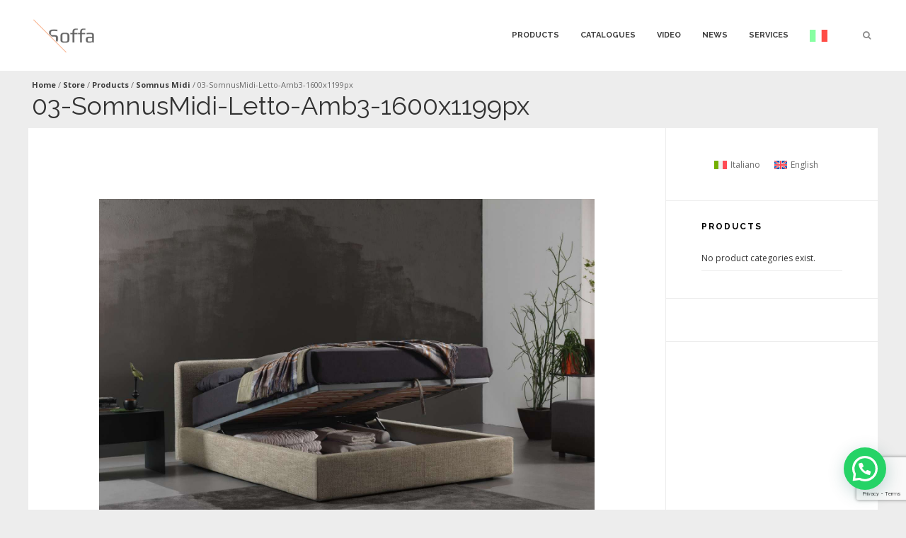

--- FILE ---
content_type: text/html; charset=UTF-8
request_url: https://www.respace.it/?attachment_id=7538
body_size: 10986
content:

<!DOCTYPE html>
<!--[if IE 8]><html class="ie8" lang="la"><![endif]-->
<!--[if gt IE 8]><!--> <html class="no-js" lang="la"><!--<![endif]-->
	<head>
		<meta charset="UTF-8">
		<meta name="viewport" content="width=device-width, initial-scale=1">
		<link rel="profile" href="http://gmpg.org/xfn/11">
		<link rel="pingback" href="https://www.respace.it/xmlrpc.php">
<!-- Start cookieyes banner --> <script id="cookieyes" type="text/javascript" src="https://cdn-cookieyes.com/client_data/b53c7ec35e20c55f9f2cac5e/script.js"></script> <!-- End cookieyes banner -->
		
<!-- Google Tag Manager -->
<script>(function(w,d,s,l,i){w[l]=w[l]||[];w[l].push({'gtm.start':
new Date().getTime(),event:'gtm.js'});var f=d.getElementsByTagName(s)[0],
j=d.createElement(s),dl=l!='dataLayer'?'&l='+l:'';j.async=true;j.src=
'https://www.googletagmanager.com/gtm.js?id='+i+dl;f.parentNode.insertBefore(j,f);
})(window,document,'script','dataLayer','GTM-TMQC8Z5H');</script>
<!-- End Google Tag Manager -->		
		
	

		
		<meta name='robots' content='index, follow, max-image-preview:large, max-snippet:-1, max-video-preview:-1' />
<link rel="alternate" hreflang="it" href="https://www.respace.it/it/?attachment_id=6159" />
<link rel="alternate" hreflang="en" href="https://www.respace.it/en/?attachment_id=7538" />

	<!-- This site is optimized with the Yoast SEO plugin v23.0 - https://yoast.com/wordpress/plugins/seo/ -->
	<title>03-SomnusMidi-Letto-Amb3-1600x1199px - Respace</title>
	<link rel="canonical" href="https://www.respace.it/" />
	<meta property="og:locale" content="en_US" />
	<meta property="og:type" content="article" />
	<meta property="og:title" content="03-SomnusMidi-Letto-Amb3-1600x1199px - Respace" />
	<meta property="og:url" content="https://www.respace.it/" />
	<meta property="og:site_name" content="Respace" />
	<meta property="article:modified_time" content="2023-11-27T08:17:37+00:00" />
	<meta property="og:image" content="https://www.respace.it" />
	<meta property="og:image:width" content="1600" />
	<meta property="og:image:height" content="1199" />
	<meta property="og:image:type" content="image/jpeg" />
	<meta name="twitter:card" content="summary_large_image" />
	<script type="application/ld+json" class="yoast-schema-graph">{"@context":"https://schema.org","@graph":[{"@type":"WebPage","@id":"https://www.respace.it/","url":"https://www.respace.it/","name":"03-SomnusMidi-Letto-Amb3-1600x1199px - Respace","isPartOf":{"@id":"https://www.respace.it/#website"},"primaryImageOfPage":{"@id":"https://www.respace.it/#primaryimage"},"image":{"@id":"https://www.respace.it/#primaryimage"},"thumbnailUrl":"https://www.respace.it/wp-content/uploads/2023/03/03-SomnusMidi-Letto-Amb3-1600x1199px.jpg","datePublished":"2023-10-05T12:44:27+00:00","dateModified":"2023-11-27T08:17:37+00:00","breadcrumb":{"@id":"https://www.respace.it/#breadcrumb"},"inLanguage":"la","potentialAction":[{"@type":"ReadAction","target":["https://www.respace.it/"]}]},{"@type":"ImageObject","inLanguage":"la","@id":"https://www.respace.it/#primaryimage","url":"https://www.respace.it/wp-content/uploads/2023/03/03-SomnusMidi-Letto-Amb3-1600x1199px.jpg","contentUrl":"https://www.respace.it/wp-content/uploads/2023/03/03-SomnusMidi-Letto-Amb3-1600x1199px.jpg","width":1600,"height":1199},{"@type":"BreadcrumbList","@id":"https://www.respace.it/#breadcrumb","itemListElement":[{"@type":"ListItem","position":1,"name":"Home","item":"https://www.respace.it/it/"},{"@type":"ListItem","position":2,"name":"Somnus Midi","item":"https://www.respace.it/en/shop/beds-and-container-beds/somnus-midi/"},{"@type":"ListItem","position":3,"name":"03-SomnusMidi-Letto-Amb3-1600x1199px"}]},{"@type":"WebSite","@id":"https://www.respace.it/#website","url":"https://www.respace.it/","name":"REspace","description":"L’innovazione del componibile","potentialAction":[{"@type":"SearchAction","target":{"@type":"EntryPoint","urlTemplate":"https://www.respace.it/?s={search_term_string}"},"query-input":"required name=search_term_string"}],"inLanguage":"la"}]}</script>
	<!-- / Yoast SEO plugin. -->


<link rel='dns-prefetch' href='//fonts.googleapis.com' />
<link rel="alternate" type="application/rss+xml" title="Respace &raquo; Feed" href="https://www.respace.it/feed/" />
<link rel="alternate" type="application/rss+xml" title="Respace &raquo; Comments Feed" href="https://www.respace.it/comments/feed/" />
<link rel="alternate" type="application/rss+xml" title="Respace &raquo; 03-SomnusMidi-Letto-Amb3-1600x1199px Comments Feed" href="https://www.respace.it/?attachment_id=7538/feed/" />
<style id='joinchat-button-style-inline-css' type='text/css'>
.wp-block-joinchat-button{border:none!important;text-align:center}.wp-block-joinchat-button figure{display:table;margin:0 auto;padding:0}.wp-block-joinchat-button figcaption{font:normal normal 400 .6em/2em var(--wp--preset--font-family--system-font,sans-serif);margin:0;padding:0}.wp-block-joinchat-button .joinchat-button__qr{background-color:#fff;border:6px solid #25d366;border-radius:30px;box-sizing:content-box;display:block;height:200px;margin:auto;overflow:hidden;padding:10px;width:200px}.wp-block-joinchat-button .joinchat-button__qr canvas,.wp-block-joinchat-button .joinchat-button__qr img{display:block;margin:auto}.wp-block-joinchat-button .joinchat-button__link{align-items:center;background-color:#25d366;border:6px solid #25d366;border-radius:30px;display:inline-flex;flex-flow:row nowrap;justify-content:center;line-height:1.25em;margin:0 auto;text-decoration:none}.wp-block-joinchat-button .joinchat-button__link:before{background:transparent var(--joinchat-ico) no-repeat center;background-size:100%;content:"";display:block;height:1.5em;margin:-.75em .75em -.75em 0;width:1.5em}.wp-block-joinchat-button figure+.joinchat-button__link{margin-top:10px}@media (orientation:landscape)and (min-height:481px),(orientation:portrait)and (min-width:481px){.wp-block-joinchat-button.joinchat-button--qr-only figure+.joinchat-button__link{display:none}}@media (max-width:480px),(orientation:landscape)and (max-height:480px){.wp-block-joinchat-button figure{display:none}}

</style>
<style id='classic-theme-styles-inline-css' type='text/css'>
/*! This file is auto-generated */
.wp-block-button__link{color:#fff;background-color:#32373c;border-radius:9999px;box-shadow:none;text-decoration:none;padding:calc(.667em + 2px) calc(1.333em + 2px);font-size:1.125em}.wp-block-file__button{background:#32373c;color:#fff;text-decoration:none}
</style>
<style id='global-styles-inline-css' type='text/css'>
body{--wp--preset--color--black: #000000;--wp--preset--color--cyan-bluish-gray: #abb8c3;--wp--preset--color--white: #ffffff;--wp--preset--color--pale-pink: #f78da7;--wp--preset--color--vivid-red: #cf2e2e;--wp--preset--color--luminous-vivid-orange: #ff6900;--wp--preset--color--luminous-vivid-amber: #fcb900;--wp--preset--color--light-green-cyan: #7bdcb5;--wp--preset--color--vivid-green-cyan: #00d084;--wp--preset--color--pale-cyan-blue: #8ed1fc;--wp--preset--color--vivid-cyan-blue: #0693e3;--wp--preset--color--vivid-purple: #9b51e0;--wp--preset--gradient--vivid-cyan-blue-to-vivid-purple: linear-gradient(135deg,rgba(6,147,227,1) 0%,rgb(155,81,224) 100%);--wp--preset--gradient--light-green-cyan-to-vivid-green-cyan: linear-gradient(135deg,rgb(122,220,180) 0%,rgb(0,208,130) 100%);--wp--preset--gradient--luminous-vivid-amber-to-luminous-vivid-orange: linear-gradient(135deg,rgba(252,185,0,1) 0%,rgba(255,105,0,1) 100%);--wp--preset--gradient--luminous-vivid-orange-to-vivid-red: linear-gradient(135deg,rgba(255,105,0,1) 0%,rgb(207,46,46) 100%);--wp--preset--gradient--very-light-gray-to-cyan-bluish-gray: linear-gradient(135deg,rgb(238,238,238) 0%,rgb(169,184,195) 100%);--wp--preset--gradient--cool-to-warm-spectrum: linear-gradient(135deg,rgb(74,234,220) 0%,rgb(151,120,209) 20%,rgb(207,42,186) 40%,rgb(238,44,130) 60%,rgb(251,105,98) 80%,rgb(254,248,76) 100%);--wp--preset--gradient--blush-light-purple: linear-gradient(135deg,rgb(255,206,236) 0%,rgb(152,150,240) 100%);--wp--preset--gradient--blush-bordeaux: linear-gradient(135deg,rgb(254,205,165) 0%,rgb(254,45,45) 50%,rgb(107,0,62) 100%);--wp--preset--gradient--luminous-dusk: linear-gradient(135deg,rgb(255,203,112) 0%,rgb(199,81,192) 50%,rgb(65,88,208) 100%);--wp--preset--gradient--pale-ocean: linear-gradient(135deg,rgb(255,245,203) 0%,rgb(182,227,212) 50%,rgb(51,167,181) 100%);--wp--preset--gradient--electric-grass: linear-gradient(135deg,rgb(202,248,128) 0%,rgb(113,206,126) 100%);--wp--preset--gradient--midnight: linear-gradient(135deg,rgb(2,3,129) 0%,rgb(40,116,252) 100%);--wp--preset--font-size--small: 13px;--wp--preset--font-size--medium: 20px;--wp--preset--font-size--large: 36px;--wp--preset--font-size--x-large: 42px;--wp--preset--spacing--20: 0.44rem;--wp--preset--spacing--30: 0.67rem;--wp--preset--spacing--40: 1rem;--wp--preset--spacing--50: 1.5rem;--wp--preset--spacing--60: 2.25rem;--wp--preset--spacing--70: 3.38rem;--wp--preset--spacing--80: 5.06rem;--wp--preset--shadow--natural: 6px 6px 9px rgba(0, 0, 0, 0.2);--wp--preset--shadow--deep: 12px 12px 50px rgba(0, 0, 0, 0.4);--wp--preset--shadow--sharp: 6px 6px 0px rgba(0, 0, 0, 0.2);--wp--preset--shadow--outlined: 6px 6px 0px -3px rgba(255, 255, 255, 1), 6px 6px rgba(0, 0, 0, 1);--wp--preset--shadow--crisp: 6px 6px 0px rgba(0, 0, 0, 1);}:where(.is-layout-flex){gap: 0.5em;}:where(.is-layout-grid){gap: 0.5em;}body .is-layout-flow > .alignleft{float: left;margin-inline-start: 0;margin-inline-end: 2em;}body .is-layout-flow > .alignright{float: right;margin-inline-start: 2em;margin-inline-end: 0;}body .is-layout-flow > .aligncenter{margin-left: auto !important;margin-right: auto !important;}body .is-layout-constrained > .alignleft{float: left;margin-inline-start: 0;margin-inline-end: 2em;}body .is-layout-constrained > .alignright{float: right;margin-inline-start: 2em;margin-inline-end: 0;}body .is-layout-constrained > .aligncenter{margin-left: auto !important;margin-right: auto !important;}body .is-layout-constrained > :where(:not(.alignleft):not(.alignright):not(.alignfull)){max-width: var(--wp--style--global--content-size);margin-left: auto !important;margin-right: auto !important;}body .is-layout-constrained > .alignwide{max-width: var(--wp--style--global--wide-size);}body .is-layout-flex{display: flex;}body .is-layout-flex{flex-wrap: wrap;align-items: center;}body .is-layout-flex > *{margin: 0;}body .is-layout-grid{display: grid;}body .is-layout-grid > *{margin: 0;}:where(.wp-block-columns.is-layout-flex){gap: 2em;}:where(.wp-block-columns.is-layout-grid){gap: 2em;}:where(.wp-block-post-template.is-layout-flex){gap: 1.25em;}:where(.wp-block-post-template.is-layout-grid){gap: 1.25em;}.has-black-color{color: var(--wp--preset--color--black) !important;}.has-cyan-bluish-gray-color{color: var(--wp--preset--color--cyan-bluish-gray) !important;}.has-white-color{color: var(--wp--preset--color--white) !important;}.has-pale-pink-color{color: var(--wp--preset--color--pale-pink) !important;}.has-vivid-red-color{color: var(--wp--preset--color--vivid-red) !important;}.has-luminous-vivid-orange-color{color: var(--wp--preset--color--luminous-vivid-orange) !important;}.has-luminous-vivid-amber-color{color: var(--wp--preset--color--luminous-vivid-amber) !important;}.has-light-green-cyan-color{color: var(--wp--preset--color--light-green-cyan) !important;}.has-vivid-green-cyan-color{color: var(--wp--preset--color--vivid-green-cyan) !important;}.has-pale-cyan-blue-color{color: var(--wp--preset--color--pale-cyan-blue) !important;}.has-vivid-cyan-blue-color{color: var(--wp--preset--color--vivid-cyan-blue) !important;}.has-vivid-purple-color{color: var(--wp--preset--color--vivid-purple) !important;}.has-black-background-color{background-color: var(--wp--preset--color--black) !important;}.has-cyan-bluish-gray-background-color{background-color: var(--wp--preset--color--cyan-bluish-gray) !important;}.has-white-background-color{background-color: var(--wp--preset--color--white) !important;}.has-pale-pink-background-color{background-color: var(--wp--preset--color--pale-pink) !important;}.has-vivid-red-background-color{background-color: var(--wp--preset--color--vivid-red) !important;}.has-luminous-vivid-orange-background-color{background-color: var(--wp--preset--color--luminous-vivid-orange) !important;}.has-luminous-vivid-amber-background-color{background-color: var(--wp--preset--color--luminous-vivid-amber) !important;}.has-light-green-cyan-background-color{background-color: var(--wp--preset--color--light-green-cyan) !important;}.has-vivid-green-cyan-background-color{background-color: var(--wp--preset--color--vivid-green-cyan) !important;}.has-pale-cyan-blue-background-color{background-color: var(--wp--preset--color--pale-cyan-blue) !important;}.has-vivid-cyan-blue-background-color{background-color: var(--wp--preset--color--vivid-cyan-blue) !important;}.has-vivid-purple-background-color{background-color: var(--wp--preset--color--vivid-purple) !important;}.has-black-border-color{border-color: var(--wp--preset--color--black) !important;}.has-cyan-bluish-gray-border-color{border-color: var(--wp--preset--color--cyan-bluish-gray) !important;}.has-white-border-color{border-color: var(--wp--preset--color--white) !important;}.has-pale-pink-border-color{border-color: var(--wp--preset--color--pale-pink) !important;}.has-vivid-red-border-color{border-color: var(--wp--preset--color--vivid-red) !important;}.has-luminous-vivid-orange-border-color{border-color: var(--wp--preset--color--luminous-vivid-orange) !important;}.has-luminous-vivid-amber-border-color{border-color: var(--wp--preset--color--luminous-vivid-amber) !important;}.has-light-green-cyan-border-color{border-color: var(--wp--preset--color--light-green-cyan) !important;}.has-vivid-green-cyan-border-color{border-color: var(--wp--preset--color--vivid-green-cyan) !important;}.has-pale-cyan-blue-border-color{border-color: var(--wp--preset--color--pale-cyan-blue) !important;}.has-vivid-cyan-blue-border-color{border-color: var(--wp--preset--color--vivid-cyan-blue) !important;}.has-vivid-purple-border-color{border-color: var(--wp--preset--color--vivid-purple) !important;}.has-vivid-cyan-blue-to-vivid-purple-gradient-background{background: var(--wp--preset--gradient--vivid-cyan-blue-to-vivid-purple) !important;}.has-light-green-cyan-to-vivid-green-cyan-gradient-background{background: var(--wp--preset--gradient--light-green-cyan-to-vivid-green-cyan) !important;}.has-luminous-vivid-amber-to-luminous-vivid-orange-gradient-background{background: var(--wp--preset--gradient--luminous-vivid-amber-to-luminous-vivid-orange) !important;}.has-luminous-vivid-orange-to-vivid-red-gradient-background{background: var(--wp--preset--gradient--luminous-vivid-orange-to-vivid-red) !important;}.has-very-light-gray-to-cyan-bluish-gray-gradient-background{background: var(--wp--preset--gradient--very-light-gray-to-cyan-bluish-gray) !important;}.has-cool-to-warm-spectrum-gradient-background{background: var(--wp--preset--gradient--cool-to-warm-spectrum) !important;}.has-blush-light-purple-gradient-background{background: var(--wp--preset--gradient--blush-light-purple) !important;}.has-blush-bordeaux-gradient-background{background: var(--wp--preset--gradient--blush-bordeaux) !important;}.has-luminous-dusk-gradient-background{background: var(--wp--preset--gradient--luminous-dusk) !important;}.has-pale-ocean-gradient-background{background: var(--wp--preset--gradient--pale-ocean) !important;}.has-electric-grass-gradient-background{background: var(--wp--preset--gradient--electric-grass) !important;}.has-midnight-gradient-background{background: var(--wp--preset--gradient--midnight) !important;}.has-small-font-size{font-size: var(--wp--preset--font-size--small) !important;}.has-medium-font-size{font-size: var(--wp--preset--font-size--medium) !important;}.has-large-font-size{font-size: var(--wp--preset--font-size--large) !important;}.has-x-large-font-size{font-size: var(--wp--preset--font-size--x-large) !important;}
.wp-block-navigation a:where(:not(.wp-element-button)){color: inherit;}
:where(.wp-block-post-template.is-layout-flex){gap: 1.25em;}:where(.wp-block-post-template.is-layout-grid){gap: 1.25em;}
:where(.wp-block-columns.is-layout-flex){gap: 2em;}:where(.wp-block-columns.is-layout-grid){gap: 2em;}
.wp-block-pullquote{font-size: 1.5em;line-height: 1.6;}
</style>
<style id='woocommerce-inline-inline-css' type='text/css'>
.woocommerce form .form-row .required { visibility: hidden; }
</style>
<link rel='stylesheet' id='wpo_min-header-0-css' href='https://www.respace.it/wp-content/cache/wpo-minify/1767350093/assets/wpo-minify-header-79d09517.min.css' type='text/css' media='all' />
<script type="text/javascript" src="https://www.respace.it/wp-content/cache/wpo-minify/1767350093/assets/wpo-minify-header-512720a0.min.js" id="wpo_min-header-0-js"></script>
<script type="text/javascript" id="wpo_min-header-1-js-extra">
/* <![CDATA[ */
var woocommerce_params = {"ajax_url":"\/wp-admin\/admin-ajax.php","wc_ajax_url":"\/?wc-ajax=%%endpoint%%"};
/* ]]> */
</script>
<script type="text/javascript" src="https://www.respace.it/wp-content/cache/wpo-minify/1767350093/assets/wpo-minify-header-9680229a.min.js" id="wpo_min-header-1-js" defer="defer" data-wp-strategy="defer"></script>
<link rel="https://api.w.org/" href="https://www.respace.it/wp-json/" /><link rel="alternate" type="application/json" href="https://www.respace.it/wp-json/wp/v2/media/7538" /><link rel="EditURI" type="application/rsd+xml" title="RSD" href="https://www.respace.it/xmlrpc.php?rsd" />
<link rel='shortlink' href='https://www.respace.it/?p=7538' />
<link rel="alternate" type="application/json+oembed" href="https://www.respace.it/wp-json/oembed/1.0/embed?url=https%3A%2F%2Fwww.respace.it%2F%3Fattachment_id%3D7538" />
<link rel="alternate" type="text/xml+oembed" href="https://www.respace.it/wp-json/oembed/1.0/embed?url=https%3A%2F%2Fwww.respace.it%2F%3Fattachment_id%3D7538&#038;format=xml" />
<meta name="generator" content="WPML ver:4.8.6 stt:1,27,31;" />
	<noscript><style>.woocommerce-product-gallery{ opacity: 1 !important; }</style></noscript>
	<link rel="icon" href="https://www.respace.it/wp-content/uploads/2020/02/cropped-favicon-32x32.png" sizes="32x32" />
<link rel="icon" href="https://www.respace.it/wp-content/uploads/2020/02/cropped-favicon-192x192.png" sizes="192x192" />
<link rel="apple-touch-icon" href="https://www.respace.it/wp-content/uploads/2020/02/cropped-favicon-180x180.png" />
<meta name="msapplication-TileImage" content="https://www.respace.it/wp-content/uploads/2020/02/cropped-favicon-270x270.png" />
<style type="text/css">body,body p,input[type=text],input[type=password],input[type=email],textarea,.blog-list .entry-content .blog-title a,.blog-single .entry-content .blog-title a,.page .entry-content .blog-title a,.widget .widget-title,.woocommerce ul.products li.product h3,.woocommerce-page ul.products li.product h3,.tpvc-feature .feature-title,.tpvc-call-to-action .call-wrapper .call-paragraf .call-title, .widget .sub-category .sub-block h3,.skill-meter span,.newsletter-wrapper p{font-family:"Open Sans", sans-serif;}h1,h2,h3,h4,h5,body h1,body h2,body h3,body h4,body h5,body h6,select,input[type=submit],.button,#submit,.site-header .site-logo .logo-text,.site-header .header-menu li a,.site-navigation ul li a,.post_tag-cloud a,#comments-block .comment-info,.blogpost .entry-wrapper .thumbnail .caption h2.entry-title,.widget .widget-title,.widget_tag_cloud a,.widget_product_tag_cloud a,.woocommerce a.button, .woocommerce button.button, .woocommerce input.button, .woocommerce #respond input#submit, .woocommerce #content input.button,.woocommerce-page a.button,.woocommerce-page button.button,.woocommerce-page input.button,.woocommerce-page #respond input#submit,.woocommerce-page #content input.button,.woocommerce ul.products li.product h3,.woocommerce-page ul.products li.product h3,.woocommerce div.product div.woocommerce-tabs ul.tabs li, .woocommerce #content div.product div.woocommerce-tabs ul.tabs li,.woocommerce-page div.product div.woocommerce-tabs ul.tabs li,.woocommerce-page #content div.product div.woocommerce-tabs ul.tabs li,.mv_submit,.mv_delete_app,#site-title .site-header-image .loop-title,.tpvc-images-slider .tokopress-accordion ul.tokopress-accordion .call-to-action a,.tpvc-images-slider .tokopress-accordion ul.tokopress-accordion .caption h3{font-family:"Raleway", sans-serif;}.site-header { background-color: #ffffff; }.site-header #site-description p { color: #6e6e6e; }.primary-navbar .navbar-nav li a { color: #3e3e3e; }.primary-navbar .navbar-nav li a:hover { background-color: #ededed; }.primary-navbar .navbar-nav li a:hover { color: #3e3e3e; }.primary-navbar .navbar-nav .current-menu-item a { background-color: #ededed; }.primary-navbar .navbar-nav .current-menu-item a { color: #3e3e3e; }.primary-navbar .navbar-nav .sub-menu { background-color: #ffffff }.primary-navbar .navbar-nav .sub-menu li a { color: #333333 }.primary-navbar .navbar-nav .sub-menu li a:hover { background-color: #ededed }.primary-navbar .navbar-nav .sub-menu li a:hover { color: #3e3e3e }.primary-navbar .navbar-nav .sub-menu li a { border-color: #ededed }.site-header .additional-menu-block { background-color: #ffffff }.additional-menu-block .additional-menu > li > a { background-color: #ffffff }.additional-menu-block .additional-menu > li > a { color: #8c8c8c }.additional-menu-block .additional-menu > li > a:hover { background-color: #ededed }.additional-menu-block .additional-menu > li > a:hover { color: #8c8c8c }.additional-menu-block .additional-menu .dropdown-menu .searchform { background-color: #ffffff }.additional-menu-block .additional-menu .dropdown-menu .searchform input[type="text"] { background-color: #ffffff }.additional-menu-block .additional-menu .dropdown-menu .searchform input[type="text"] { border-color: #3e3e3e }.additional-menu-block .additional-menu .dropdown-menu .searchform .searchsubmit { color: #3e3e3e }.additional-menu-block .additional-menu .dropdown-menu .searchform .searchsubmit, .additional-menu-block .additional-menu .dropdown-menu .searchform input[type="submit"] { border-color: #3e3e3e }.additional-menu-block .additional-menu .dropdown-menu .widget_shopping_cart { background-color: #ffffff }.additional-menu-block .additional-menu .dropdown-menu .widget_shopping_cart ul.product_list_widget li,.additional-menu-block .additional-menu .dropdown-menu .widget_shopping_cart ul.product_list_widget li dl.variation { border-color: #ffffff }.additional-menu-block .additional-menu .dropdown-menu .widget_shopping_cart .buttons .button:first-child { color: #aeaeae !important }.additional-menu-block .additional-menu .dropdown-menu .widget_shopping_cart .buttons .button:first-child { border-color: #aeaeae !important }.additional-menu-block .additional-menu .dropdown-menu .widget_shopping_cart .buttons .button.checkout { color: #3e3e3e }.additional-menu-block .additional-menu .dropdown-menu .widget_shopping_cart .buttons .button.checkout { border-color: #3e3e3e }.site-footer { background-color: #2b2b2b }.site-footer .footer-widget .widget-inside .widget-title { color: #ffffff }.site-footer .footer-widget { color: #a2a2a2 !important; }.site-footer .footer-widget a { color: #a2a2a2 !important }.site-footer .footer-widget .woocommerce ul.product_list_widget li, .site-footer .footer-widget .widget_recent_entries li, .site-footer .footer-widget .widget_categories li, .site-footer .footer-widget .widget_recent_comments li, .site-footer .footer-widget .widget_pages li, .site-footer .footer-widget .widget_archive li { border-color: #3e3e3e !important; }.site-footer .footer-credit { background-color: #ffffff }.site-footer .footer-credit .copy { color: #3e3e3e !important }.site-footer .footer-credit .copy a { color: #3e3e3e !important }.site-footer .footer-credit .copy a:hover { color: #3e3e3e !important }.footer-navbar .navbar-nav li a { color: #3e3e3e !important }.footer-navbar .navbar-nav li a:hover { color: #000000 !important }.site-footer .footer-credit .social a { color: #3e3e3e !important }.site-footer .footer-credit .social a:hover { color: #3e3e3e !important }.pagination { background-color: #ffffff }.pagination, .pagination span.page-numbers { color: #6b6b6b }.pagination a, .pagination a.page-numbers { color: #6b6b6b }.pagination a.next, .pagination a.prev { color: #3e3e3e }.woocommerce #content input.button, .woocommerce #response input#submit, .woocommerce a.button, .woocommerce button.button, .woocommerce input.button, .woocommerce-page #content input.button, .woocommerce-page #response input#submit, .woocommerce-page a.button, .woocommerce-page button.button, .woocommerce-page input.button { color: #3e3e3e !important }.woocommerce #content input.button, .woocommerce #response input#submit, .woocommerce a.button, .woocommerce button.button, .woocommerce input.button, .woocommerce-page #content input.button, .woocommerce-page #response input#submit, .woocommerce-page a.button, .woocommerce-page button.button, .woocommerce-page input.button { border-color: #3e3e3e !important }.woocommerce .summary-right .single_add_to_cart_button.button.alt, .woocommerce-page .summary-right .single_add_to_cart_button.button.alt { color: #3e3e3e !important }.woocommerce .summary-right .single_add_to_cart_button.button.alt, .woocommerce-page .summary-right .single_add_to_cart_button.button.alt { border-color: #3e3e3e !important }.woocommerce .wc-shop-ordering, .woocommerce-page .wc-shop-ordering { background-color: #ffffff }.woocommerce .wc-shop-ordering, .woocommerce-page .wc-shop-ordering, .woocommerce .wc-shop-ordering, .woocommerce-page .wc-shop-ordering p { color: #6b6b6b }.woocommerce .wc-shop-ordering, .woocommerce-page .wc-shop-ordering { border-color: #dedede }.woocommerce .wc-shop-ordering .woocommerce-ordering .orderby, .woocommerce-page .wc-shop-ordering .woocommerce-ordering .orderby { border-color: #dedede }.woocommerce ul.products li.product, .woocommerce-page ul.products li.product { background-color: #ffffff }.woocommerce ul.products li.product, .woocommerce-page ul.products li.product { border-color: #ededed }.woocommerce .star-rating:before, .woocommerce-page .star-rating:before { color: #e0dadf }.woocommerce .star-rating span, .woocommerce-page .star-rating span { color: #3e3e3e }.woocommerce ul.products li.product a h3, .woocommerce-page ul.products li.product a h3 { color: #3e3e3e }.woocommerce ul.products li.product .price, .woocommerce-page ul.products li.product .price { color: #747474 }#site-title .site-header-image { background: url(); }#site-title .site-header-image h1 { color: #blank; }.woocommerce .wc-shop-ordering, .woocommerce-page .wc-shop-ordering { display:none; }</style><script>function setREVStartSize(e){
			//window.requestAnimationFrame(function() {
				window.RSIW = window.RSIW===undefined ? window.innerWidth : window.RSIW;
				window.RSIH = window.RSIH===undefined ? window.innerHeight : window.RSIH;
				try {
					var pw = document.getElementById(e.c).parentNode.offsetWidth,
						newh;
					pw = pw===0 || isNaN(pw) || (e.l=="fullwidth" || e.layout=="fullwidth") ? window.RSIW : pw;
					e.tabw = e.tabw===undefined ? 0 : parseInt(e.tabw);
					e.thumbw = e.thumbw===undefined ? 0 : parseInt(e.thumbw);
					e.tabh = e.tabh===undefined ? 0 : parseInt(e.tabh);
					e.thumbh = e.thumbh===undefined ? 0 : parseInt(e.thumbh);
					e.tabhide = e.tabhide===undefined ? 0 : parseInt(e.tabhide);
					e.thumbhide = e.thumbhide===undefined ? 0 : parseInt(e.thumbhide);
					e.mh = e.mh===undefined || e.mh=="" || e.mh==="auto" ? 0 : parseInt(e.mh,0);
					if(e.layout==="fullscreen" || e.l==="fullscreen")
						newh = Math.max(e.mh,window.RSIH);
					else{
						e.gw = Array.isArray(e.gw) ? e.gw : [e.gw];
						for (var i in e.rl) if (e.gw[i]===undefined || e.gw[i]===0) e.gw[i] = e.gw[i-1];
						e.gh = e.el===undefined || e.el==="" || (Array.isArray(e.el) && e.el.length==0)? e.gh : e.el;
						e.gh = Array.isArray(e.gh) ? e.gh : [e.gh];
						for (var i in e.rl) if (e.gh[i]===undefined || e.gh[i]===0) e.gh[i] = e.gh[i-1];
											
						var nl = new Array(e.rl.length),
							ix = 0,
							sl;
						e.tabw = e.tabhide>=pw ? 0 : e.tabw;
						e.thumbw = e.thumbhide>=pw ? 0 : e.thumbw;
						e.tabh = e.tabhide>=pw ? 0 : e.tabh;
						e.thumbh = e.thumbhide>=pw ? 0 : e.thumbh;
						for (var i in e.rl) nl[i] = e.rl[i]<window.RSIW ? 0 : e.rl[i];
						sl = nl[0];
						for (var i in nl) if (sl>nl[i] && nl[i]>0) { sl = nl[i]; ix=i;}
						var m = pw>(e.gw[ix]+e.tabw+e.thumbw) ? 1 : (pw-(e.tabw+e.thumbw)) / (e.gw[ix]);
						newh =  (e.gh[ix] * m) + (e.tabh + e.thumbh);
					}
					var el = document.getElementById(e.c);
					if (el!==null && el) el.style.height = newh+"px";
					el = document.getElementById(e.c+"_wrapper");
					if (el!==null && el) {
						el.style.height = newh+"px";
						el.style.display = "block";
					}
				} catch(e){
					console.log("Failure at Presize of Slider:" + e)
				}
			//});
		  };</script>
		<style type="text/css" id="wp-custom-css">
			body p {
font-size:16px;
	text-align:justify
}

body h2 {font-size:24px;
	font-weight:800;
	
}

body h3 {font-size:20px;
	font-weight:700;
	
}

.post .meta-block, .single .testimonial .meta-block {display:none;}

.comment-block-row {display:none;}

#comments-block {display:none;}

.woocommerce .wc-shop-ordering .woocommerce-ordering .orderby, .woocommerce-page .wc-shop-ordering .woocommerce-ordering .orderby {
	display: none;}

.site-title-block h1 {font-size:36px;font-weight:400;letter-spacing:0px;}

.site-title-block {padding: 10px 5px 10px 5px}

.woocommerce ul.products li.product .product-up-block {height:10px;}

.woocommerce ul.products li.product .woocommerce-loop-category__title, .woocommerce ul.products li.product .woocommerce-loop-product__title, .woocommerce ul.products li.product h3 {    font-size: 18px;font-weight:500;text-transform:uppercase;padding-top: 0px;}

.woocommerce div.product div.summary, .woocommerce-page div.product div.summary {
	display:none;}

.woocommerce div.product .woocommerce-tabs ul.tabs li.active, .woocommerce-page div.product .woocommerce-tabs ul.tabs li.active {display:none;}

.woocommerce div.product .woocommerce-tabs ul.tabs, .woocommerce-page div.product .woocommerce-tabs ul.tabs {display:none;}


.woocommerce div.product .woocommerce-tabs, .woocommerce-page div.product .woocommerce-tabs {padding:20px 40px 20px 40px;}

.woocommerce div.product .woocommerce-tabs .entry-content h2, .woocommerce-page div.product .woocommerce-tabs .entry-content h2 {font-weight:700;color:#666666;}

.woocommerce div.product div.images, .woocommerce-page div.product div.images {border-bottom: 0px;}


.widget .widget-wrap .widget-title {    font-size: 12px;COLOR:#000;}

.widget .widget-wrap ul {font-size: 12px;}


.woocommerce-products-header {padding:0px 10px 10px 10px;}

.post .the-content  {padding:10px 10px 10px 10px;}


.wpcf7 input[type="text"],
.wpcf7 input[type="email"],
.wpcf7 textarea,
.wpcf7-form label,
.wpcf7-select,
.wpcf7-form H3
{
    background-color: #fff;
    color: #6b6b6b;
    width: 100%;
	font-size:12px;
	font-family: "Open Sans", sans-serif;
}

.site-footer .footer-widget .widget {padding: 0 30px 30px 30px;}

.wc-block-grid__product .wc-block-grid__product-title {text-transform: uppercase;font-weight: 400;}

mark {DISPLAY:NONE;}

/* rimozione data da riepilogo x video */
.category-video .post-date,
.category-video time {
    display: none;
}

.category-video .entry-title {
    text-transform: none !important;
}


/* Nasconde la data nella categoria video inglese */
.category-video-en .post-date,
.category-video-en time {
    display: none;
}

/* Rimuove il maiuscolo dai titoli nella categoria video inglese */
.category-video-en .entry-title {
    text-transform: none !important;
}




/*elimino navigazione sotto*/
.post-nav {
    display: none!important;
}


/*div.heateor_sss_sharing_title {MARGIN-TOP:200PX;}*/


@media (max-width: 800px) {
.site-header #site-logo img {width:55%!important;height:auto;}
	.site-header {height:105px!important;}}		</style>
		<noscript><style> .wpb_animate_when_almost_visible { opacity: 1; }</style></noscript>		
	</head>

	<body class="attachment attachment-template-default single single-attachment postid-7538 attachmentid-7538 attachment-jpeg theme-soffa-wp woocommerce-no-js sticky-header-yes header-large woocommerce wpb-js-composer js-comp-ver-6.13.0 vc_responsive">
		
		<!-- Google Tag Manager (noscript) -->
<noscript><iframe src="https://www.googletagmanager.com/ns.html?id=GTM-TMQC8Z5H"
height="0" width="0" style="display:none;visibility:hidden"></iframe></noscript>
<!-- End Google Tag Manager (noscript) -->
	
		<header id="masthead" class="site-header">

			<div class="container">

				<div class="header-left">
					<div id="site-logo">
						
						<a href="https://www.respace.it">

							                                                                	<img src="https://www.respace.it/wp-content/themes/soffa-wp/img/dummy/logo.png" alt="Respace">
                                
                            
						</a>
						
					</div>
					
					
				</div> 
				<!-- #header-logo -->

				<div class="header-right">
									<div class="primary-menu-block pull-left">
						<div id="primary_menu" class="collapse navbar-collapse">
							<nav id="access" class="primary-navbar"><ul id="primary-navbar" class="navbar-nav"><li id="menu-item-7991" class="menu-item menu-item-type-custom menu-item-object-custom menu-item-has-children menu-item-7991"><a href="#">Products</a>
<ul class="sub-menu">
	<li id="menu-item-7999" class="menu-item menu-item-type-taxonomy menu-item-object-product_cat menu-item-7999"><a href="https://www.respace.it/en/prodotto/sofas-modular-sofas/">Sofas &amp; Modular Sofas</a></li>
	<li id="menu-item-7995" class="menu-item menu-item-type-taxonomy menu-item-object-product_cat menu-item-7995"><a href="https://www.respace.it/en/prodotto/beds-sofa/">Beds sofa</a></li>
	<li id="menu-item-7992" class="menu-item menu-item-type-taxonomy menu-item-object-product_cat menu-item-7992"><a href="https://www.respace.it/en/prodotto/beds-and-container-beds/">Beds and Container beds</a></li>
	<li id="menu-item-7994" class="menu-item menu-item-type-taxonomy menu-item-object-product_cat menu-item-7994"><a href="https://www.respace.it/en/prodotto/armchairs/">Armchairs</a></li>
	<li id="menu-item-7998" class="menu-item menu-item-type-taxonomy menu-item-object-product_cat menu-item-7998"><a href="https://www.respace.it/en/prodotto/pouf-pouf-container/">Pouf &amp; Pouf Container</a></li>
	<li id="menu-item-8463" class="menu-item menu-item-type-taxonomy menu-item-object-product_cat menu-item-8463"><a href="https://www.respace.it/en/prodotto/outdoor/">Outdoor</a></li>
	<li id="menu-item-7997" class="menu-item menu-item-type-taxonomy menu-item-object-product_cat menu-item-7997"><a href="https://www.respace.it/en/prodotto/playspace-en/">Playspace</a></li>
	<li id="menu-item-7993" class="menu-item menu-item-type-taxonomy menu-item-object-product_cat menu-item-7993"><a href="https://www.respace.it/en/prodotto/bed-wall/">Bed wall</a></li>
	<li id="menu-item-7996" class="menu-item menu-item-type-taxonomy menu-item-object-product_cat menu-item-7996"><a href="https://www.respace.it/en/prodotto/mattresses-and-pillows/">Mattresses and Pillows</a></li>
</ul>
</li>
<li id="menu-item-8001" class="menu-item menu-item-type-taxonomy menu-item-object-category menu-item-8001"><a href="https://www.respace.it/en/category/catalogues/">Catalogues</a></li>
<li id="menu-item-10037" class="menu-item menu-item-type-taxonomy menu-item-object-category menu-item-10037"><a href="https://www.respace.it/en/category/video-en/">Video</a></li>
<li id="menu-item-8002" class="menu-item menu-item-type-custom menu-item-object-custom menu-item-has-children menu-item-8002"><a href="#">News</a>
<ul class="sub-menu">
	<li id="menu-item-8003" class="menu-item menu-item-type-taxonomy menu-item-object-category menu-item-8003"><a href="https://www.respace.it/en/category/news-events/">News / Events</a></li>
	<li id="menu-item-8004" class="menu-item menu-item-type-taxonomy menu-item-object-category menu-item-8004"><a href="https://www.respace.it/en/category/press-en/">Press</a></li>
</ul>
</li>
<li id="menu-item-8007" class="menu-item menu-item-type-custom menu-item-object-custom menu-item-8007"><a href="#">Services</a></li>
<li id="menu-item-8012" class="menu-item menu-item-type-custom menu-item-object-custom menu-item-8012"><a href="/it"><img src="https://www.respace.it/wp-content/uploads/2023/11/it.png"></a></li>
</ul></nav>						</div>
					</div>
								
									<nav class="additional-menu-block pull-right">
						<ul class="additional-menu">
															<li class="dropdown"><a href="#"  class="dropdown-toggle" data-toggle="dropdown"><i class="fa fa-search"></i></a>
									<ul class="dropdown-menu">
										<li>
											
<form role="search" method="get" class="searchform" action="https://www.respace.it/">
	<div>
		<label class="screen-reader-text" for="s">Search for:</label>
		<input type="text" value="" name="s" placeholder="Search ...">
		<input type="submit" class="searchsubmit" value="Search">
	</div>
</form>										</li>
									</ul>
								</li>
														
														
															<li class="hidden-md hidden-lg">
									<a href="#" class="snavbar-toggle" data-toggle="collapse" data-target="#primary_menu">
								        <i class="fa fa-align-justify"></i>
								      </a>
								</li>
													</ul>
					</nav>
				
				</div>
				
			</div><!-- .container -->

		</header> <!-- End #masthead -->

<div id="site-title">
	<div class="container">
		
		<div class="col-md-12">
			<div class="site-title-block">
				
		<nav class="breadcrumb-trail breadcrumb breadcrumbs">
			<span class="trail-browse"></span> <span class="trail-begin"><a href="https://www.respace.it" title="Respace">Home</a></span>
			 <span class="sep">/</span> <a href="https://www.respace.it/negozio-2/" title="Store">Store</a>
			 <span class="sep">/</span> <a href="https://www.respace.it/negozio-2/" title="Products">Products</a>
			 <span class="sep">/</span> <a href="https://www.respace.it/en/shop/beds-and-container-beds/somnus-midi/" title="Somnus Midi">Somnus Midi</a>
			 <span class="sep">/</span> <span class="trail-end">03-SomnusMidi-Letto-Amb3-1600x1199px</span>
		</nav>
							
					<h1 itemprop="name" class="loop-title">03-SomnusMidi-Letto-Amb3-1600x1199px</h1>

				
			</div>
		</div>

	</div>
</div>
<div class="site-content" id="main">
		
	<div class="container">

		<div class="content-block col-md-12">
			
			<section class="main-content col-md-9 has-sidebar ">
				<div id="content" class="content-area">

					<div id="post-7538" class="post-7538 attachment type-attachment status-inherit hentry">

													<div class="attachment-content">
								<a href="https://www.respace.it/wp-content/uploads/2023/03/03-SomnusMidi-Letto-Amb3-1600x1199px.jpg" title="03-SomnusMidi-Letto-Amb3-1600x1199px">
								<img src="https://www.respace.it/wp-content/uploads/2023/03/03-SomnusMidi-Letto-Amb3-1600x1199px.jpg" width="1600" height="1199"  class="attachment-image" alt="" />
								</a>
							</div>
						
					</div>

				</div>
			</section>

			
<aside id="primary-sidebar" class="col-md-3 sidebar">

	<div class="sidebar">

					
			<section id="icl_lang_sel_widget-6" class="widget widget_icl_lang_sel_widget"><div class="widget-wrap widget-inside">
<div class="lang_sel_list_horizontal wpml-ls-sidebars-primary_widget wpml-ls wpml-ls-legacy-list-horizontal" id="lang_sel_list">
	<ul role="menu"><li class="icl-it wpml-ls-slot-primary_widget wpml-ls-item wpml-ls-item-it wpml-ls-first-item wpml-ls-item-legacy-list-horizontal" role="none">
				<a href="https://www.respace.it/it/?attachment_id=6159" class="wpml-ls-link" role="menuitem"  aria-label="Switch to Italiano" title="Switch to Italiano" >
                                <img
            class="wpml-ls-flag iclflag"
            src="https://www.respace.it/wp-content/plugins/sitepress-multilingual-cms/res/flags/it.svg"
            alt=""
            
            
    /><span class="wpml-ls-native icl_lang_sel_native" lang="it">Italiano</span></a>
			</li><li class="icl-en wpml-ls-slot-primary_widget wpml-ls-item wpml-ls-item-en wpml-ls-last-item wpml-ls-item-legacy-list-horizontal" role="none">
				<a href="https://www.respace.it/en/?attachment_id=7538" class="wpml-ls-link" role="menuitem"  aria-label="Switch to English" title="Switch to English" >
                                <img
            class="wpml-ls-flag iclflag"
            src="https://www.respace.it/wp-content/plugins/sitepress-multilingual-cms/res/flags/en.svg"
            alt=""
            
            
    /><span class="wpml-ls-native icl_lang_sel_native" lang="en">English</span></a>
			</li></ul>
</div>
</div></section><section id="woocommerce_product_categories-2" class="widget woocommerce widget_product_categories"><div class="widget-wrap widget-inside"><h3 class="widget-title">PrODUCTS</h3><ul class="product-categories"><li class="cat-item-none">No product categories exist.</li></ul></div></section><section id="block-12" class="widget widget_block"><div class="widget-wrap widget-inside"></div></section><section id="block-14" class="widget widget_block"><div class="widget-wrap widget-inside"></div></section>
		
	</div>

</aside><!-- End #secondary .sidebar -->		</div>

	</div>

</div>


						
				
			<footer id="footer-block" class="site-footer">

									
<div class="footer-widget">

	<div class="container">
			
		<div class="footercol col-md-3">

						
				<section id="text-3" class="widget widget_text"><div class="widget-wrap widget-inside"><h3 class="widget-title">REspace Verano Brianza Showroom and Production</h3>			<div class="textwidget"><p><span style="font-size: 10pt;">S.S. 36 Km 23.50 <br /> 20843 Verano Brianza (MB)<br />
<br />
Phone  +39 0362.803.716<br />
 </span></p>
</div>
		</div></section>
			
		</div>

		<div class="footercol col-md-3">
			
						
				<section id="text-6" class="widget widget_text"><div class="widget-wrap widget-inside"><h3 class="widget-title">REspace Milano | SHOWROOM Brera</h3>			<div class="textwidget"><p><span style="font-size: 10pt;">Via San Marco, 28<br />
20121 Milano (MI)<br />
<br />Phone +39 02.6717.3694<br />
</span></p>
</div>
		</div></section>
			
		</div>

		<div class="footercol col-md-3">
	        
	        			
				<section id="block-15" class="widget widget_block"><div class="widget-wrap widget-inside"></div></section>
			
	    </div>

		<div class="footercol col-md-3">
						
				<section id="icl_lang_sel_widget-5" class="widget widget_icl_lang_sel_widget"><div class="widget-wrap widget-inside">
<div class="lang_sel_list_vertical wpml-ls-sidebars-footer_widget_4 wpml-ls wpml-ls-legacy-list-vertical" id="lang_sel_list">
	<ul role="menu">

					<li class="icl-it wpml-ls-slot-footer_widget_4 wpml-ls-item wpml-ls-item-it wpml-ls-first-item wpml-ls-item-legacy-list-vertical" role="none">
				<a href="https://www.respace.it/it/?attachment_id=6159" class="wpml-ls-link" role="menuitem" aria-label="Switch to Italiano" title="Switch to Italiano">
					            <img
            class="wpml-ls-flag iclflag"
            src="https://www.respace.it/wp-content/plugins/sitepress-multilingual-cms/res/flags/it.svg"
            alt=""
            
            
    /><span class="wpml-ls-native icl_lang_sel_native" lang="it">Italiano</span></a>
			</li>
					<li class="icl-en wpml-ls-slot-footer_widget_4 wpml-ls-item wpml-ls-item-en wpml-ls-last-item wpml-ls-item-legacy-list-vertical" role="none">
				<a href="https://www.respace.it/en/?attachment_id=7538" class="wpml-ls-link" role="menuitem" aria-label="Switch to English" title="Switch to English">
					            <img
            class="wpml-ls-flag iclflag"
            src="https://www.respace.it/wp-content/plugins/sitepress-multilingual-cms/res/flags/en.svg"
            alt=""
            
            
    /><span class="wpml-ls-native icl_lang_sel_native" lang="en">English</span></a>
			</li>
		
	</ul>
</div>
</div></section><section id="text-5" class="widget widget_text"><div class="widget-wrap widget-inside"><h3 class="widget-title">Follow us</h3>			<div class="textwidget"><p><a href="https://www.facebook.com/respace2004/" target="_blank" rel="attachment wp-att-4476 noopener"><img class="alignnone size-full wp-image-4476" src="https://www.respace.it/wp-content/uploads/2016/03/fb.png" alt="fb" width="30" height="30" /></a></p>
<p><a href="https://www.instagram.com/respace_italianfactory/" target="_blank" rel="noopener"><img class="alignnone size-full wp-image-4476" src="https://www.respace.it/wp-content/uploads/2023/03/ig-80x.png" alt="ig" width="30" height="30" /></a></p>
<p><a href="https://www.youtube.com/channel/UC3Duz5hDBlownvmWUsRYgYA" target="_blank" rel="noopener"><img class="alignnone size-full wp-image-4476" src="https://www.respace.it/wp-content/uploads/2025/03/yt100.png" alt="Youtube" width="30" height="30" /></a></p>
</div>
		</div></section>
						
		</div>
		
	</div>
</div>				
									
<div class="footer-credit">

	<div class="container">
		<div class="footer-left col-md-6">
			
			<div class="copy">

								
					© Copyright  REspace Srl - C.F. / P.IVA 04611240963<br/>
Sede legale: Via S. Vitale 61 - 20831 Seregno (MB) | Cap. Soc. € 10.000,00  i.v. - C.C.I.A.A. B04611240963
								
			</div>

		</div>

		<div class="footer-right col-md-6">
			
							
					
	<nav class="footer-navbar"><ul id="footer-navbar" class="navbar-nav"><li id="menu-item-7986" class="menu-item menu-item-type-custom menu-item-object-custom menu-item-7986"><a href="https://demoweb.it">R &#038; D Demoweb.it</a></li>
</ul></nav>			
						
			

		</div>
	</div>

</div>				
								
			</footer>
			
		
		<script>
			window.RS_MODULES = window.RS_MODULES || {};
			window.RS_MODULES.modules = window.RS_MODULES.modules || {};
			window.RS_MODULES.waiting = window.RS_MODULES.waiting || [];
			window.RS_MODULES.defered = false;
			window.RS_MODULES.moduleWaiting = window.RS_MODULES.moduleWaiting || {};
			window.RS_MODULES.type = 'compiled';
		</script>
		
<div class="joinchat joinchat--right joinchat--btn" data-settings='{"telephone":"390362803716","mobile_only":false,"button_delay":2,"whatsapp_web":false,"qr":false,"message_views":2,"message_delay":10,"message_badge":false,"message_send":"Benvenuti sul nostro sito","message_hash":""}' hidden aria-hidden="false">
	<div class="joinchat__button" role="button" tabindex="0" aria-label="Scrivici qui WhatsApp contact">
									<div class="joinchat__tooltip" aria-hidden="true"><div>Scrivici qui</div></div>
			</div>
			</div>
<!-- Instagram Feed JS -->
<script type="text/javascript">
var sbiajaxurl = "https://www.respace.it/wp-admin/admin-ajax.php";
</script>
	<script type="text/javascript">
		(function () {
			var c = document.body.className;
			c = c.replace(/woocommerce-no-js/, 'woocommerce-js');
			document.body.className = c;
		})();
	</script>
	<link rel='stylesheet' id='wpo_min-footer-0-css' href='https://www.respace.it/wp-content/cache/wpo-minify/1767350093/assets/wpo-minify-footer-ed152c2f.min.css' type='text/css' media='all' />
<script type="text/javascript" id="wpo_min-footer-0-js-extra">
/* <![CDATA[ */
var wpcf7 = {"api":{"root":"https:\/\/www.respace.it\/wp-json\/","namespace":"contact-form-7\/v1"},"cached":"1"};
var wpcf7r = {"ajax_url":"https:\/\/www.respace.it\/wp-admin\/admin-ajax.php"};
/* ]]> */
</script>
<script type="text/javascript" src="https://www.respace.it/wp-content/cache/wpo-minify/1767350093/assets/wpo-minify-footer-28ae1fc8.min.js" id="wpo_min-footer-0-js"></script>
<script type="text/javascript" src="https://www.respace.it/wp-content/cache/wpo-minify/1767350093/assets/wpo-minify-footer-65150750.min.js" id="wpo_min-footer-1-js" async="async" data-wp-strategy="async"></script>
<script type="text/javascript" src="https://www.respace.it/wp-content/cache/wpo-minify/1767350093/assets/wpo-minify-footer-3ec9122f.min.js" id="wpo_min-footer-2-js"></script>
<script type="text/javascript" id="wpo_min-footer-3-js-extra">
/* <![CDATA[ */
var actions = {"is_lang_switched":"0","force_reset":"0"};
/* ]]> */
</script>
<script type="text/javascript" src="https://www.respace.it/wp-content/cache/wpo-minify/1767350093/assets/wpo-minify-footer-10270bcd.min.js" id="wpo_min-footer-3-js" defer="defer" data-wp-strategy="defer"></script>
<script type="text/javascript" src="https://www.respace.it/wp-content/cache/wpo-minify/1767350093/assets/wpo-minify-footer-d01f0b37.min.js" id="wpo_min-footer-4-js"></script>
<script type="text/javascript" src="https://www.google.com/recaptcha/api.js?render=6LfFw_cmAAAAAOCUReZFBe7z9LbdJIqa6333FFtN&amp;ver=3.0" id="google-recaptcha-js"></script>
<script type="text/javascript" id="wpo_min-footer-6-js-extra">
/* <![CDATA[ */
var wpcf7_recaptcha = {"sitekey":"6LfFw_cmAAAAAOCUReZFBe7z9LbdJIqa6333FFtN","actions":{"homepage":"homepage","contactform":"contactform"}};
/* ]]> */
</script>
<script type="text/javascript" src="https://www.respace.it/wp-content/cache/wpo-minify/1767350093/assets/wpo-minify-footer-9b0820d7.min.js" id="wpo_min-footer-6-js"></script>

	</body>
</html>
<!-- WP Optimize page cache - https://teamupdraft.com/wp-optimize/ - Page not served from cache  -->


--- FILE ---
content_type: text/html; charset=utf-8
request_url: https://www.google.com/recaptcha/api2/anchor?ar=1&k=6LfFw_cmAAAAAOCUReZFBe7z9LbdJIqa6333FFtN&co=aHR0cHM6Ly93d3cucmVzcGFjZS5pdDo0NDM.&hl=en&v=N67nZn4AqZkNcbeMu4prBgzg&size=invisible&anchor-ms=20000&execute-ms=30000&cb=75evkoooi9cb
body_size: 48811
content:
<!DOCTYPE HTML><html dir="ltr" lang="en"><head><meta http-equiv="Content-Type" content="text/html; charset=UTF-8">
<meta http-equiv="X-UA-Compatible" content="IE=edge">
<title>reCAPTCHA</title>
<style type="text/css">
/* cyrillic-ext */
@font-face {
  font-family: 'Roboto';
  font-style: normal;
  font-weight: 400;
  font-stretch: 100%;
  src: url(//fonts.gstatic.com/s/roboto/v48/KFO7CnqEu92Fr1ME7kSn66aGLdTylUAMa3GUBHMdazTgWw.woff2) format('woff2');
  unicode-range: U+0460-052F, U+1C80-1C8A, U+20B4, U+2DE0-2DFF, U+A640-A69F, U+FE2E-FE2F;
}
/* cyrillic */
@font-face {
  font-family: 'Roboto';
  font-style: normal;
  font-weight: 400;
  font-stretch: 100%;
  src: url(//fonts.gstatic.com/s/roboto/v48/KFO7CnqEu92Fr1ME7kSn66aGLdTylUAMa3iUBHMdazTgWw.woff2) format('woff2');
  unicode-range: U+0301, U+0400-045F, U+0490-0491, U+04B0-04B1, U+2116;
}
/* greek-ext */
@font-face {
  font-family: 'Roboto';
  font-style: normal;
  font-weight: 400;
  font-stretch: 100%;
  src: url(//fonts.gstatic.com/s/roboto/v48/KFO7CnqEu92Fr1ME7kSn66aGLdTylUAMa3CUBHMdazTgWw.woff2) format('woff2');
  unicode-range: U+1F00-1FFF;
}
/* greek */
@font-face {
  font-family: 'Roboto';
  font-style: normal;
  font-weight: 400;
  font-stretch: 100%;
  src: url(//fonts.gstatic.com/s/roboto/v48/KFO7CnqEu92Fr1ME7kSn66aGLdTylUAMa3-UBHMdazTgWw.woff2) format('woff2');
  unicode-range: U+0370-0377, U+037A-037F, U+0384-038A, U+038C, U+038E-03A1, U+03A3-03FF;
}
/* math */
@font-face {
  font-family: 'Roboto';
  font-style: normal;
  font-weight: 400;
  font-stretch: 100%;
  src: url(//fonts.gstatic.com/s/roboto/v48/KFO7CnqEu92Fr1ME7kSn66aGLdTylUAMawCUBHMdazTgWw.woff2) format('woff2');
  unicode-range: U+0302-0303, U+0305, U+0307-0308, U+0310, U+0312, U+0315, U+031A, U+0326-0327, U+032C, U+032F-0330, U+0332-0333, U+0338, U+033A, U+0346, U+034D, U+0391-03A1, U+03A3-03A9, U+03B1-03C9, U+03D1, U+03D5-03D6, U+03F0-03F1, U+03F4-03F5, U+2016-2017, U+2034-2038, U+203C, U+2040, U+2043, U+2047, U+2050, U+2057, U+205F, U+2070-2071, U+2074-208E, U+2090-209C, U+20D0-20DC, U+20E1, U+20E5-20EF, U+2100-2112, U+2114-2115, U+2117-2121, U+2123-214F, U+2190, U+2192, U+2194-21AE, U+21B0-21E5, U+21F1-21F2, U+21F4-2211, U+2213-2214, U+2216-22FF, U+2308-230B, U+2310, U+2319, U+231C-2321, U+2336-237A, U+237C, U+2395, U+239B-23B7, U+23D0, U+23DC-23E1, U+2474-2475, U+25AF, U+25B3, U+25B7, U+25BD, U+25C1, U+25CA, U+25CC, U+25FB, U+266D-266F, U+27C0-27FF, U+2900-2AFF, U+2B0E-2B11, U+2B30-2B4C, U+2BFE, U+3030, U+FF5B, U+FF5D, U+1D400-1D7FF, U+1EE00-1EEFF;
}
/* symbols */
@font-face {
  font-family: 'Roboto';
  font-style: normal;
  font-weight: 400;
  font-stretch: 100%;
  src: url(//fonts.gstatic.com/s/roboto/v48/KFO7CnqEu92Fr1ME7kSn66aGLdTylUAMaxKUBHMdazTgWw.woff2) format('woff2');
  unicode-range: U+0001-000C, U+000E-001F, U+007F-009F, U+20DD-20E0, U+20E2-20E4, U+2150-218F, U+2190, U+2192, U+2194-2199, U+21AF, U+21E6-21F0, U+21F3, U+2218-2219, U+2299, U+22C4-22C6, U+2300-243F, U+2440-244A, U+2460-24FF, U+25A0-27BF, U+2800-28FF, U+2921-2922, U+2981, U+29BF, U+29EB, U+2B00-2BFF, U+4DC0-4DFF, U+FFF9-FFFB, U+10140-1018E, U+10190-1019C, U+101A0, U+101D0-101FD, U+102E0-102FB, U+10E60-10E7E, U+1D2C0-1D2D3, U+1D2E0-1D37F, U+1F000-1F0FF, U+1F100-1F1AD, U+1F1E6-1F1FF, U+1F30D-1F30F, U+1F315, U+1F31C, U+1F31E, U+1F320-1F32C, U+1F336, U+1F378, U+1F37D, U+1F382, U+1F393-1F39F, U+1F3A7-1F3A8, U+1F3AC-1F3AF, U+1F3C2, U+1F3C4-1F3C6, U+1F3CA-1F3CE, U+1F3D4-1F3E0, U+1F3ED, U+1F3F1-1F3F3, U+1F3F5-1F3F7, U+1F408, U+1F415, U+1F41F, U+1F426, U+1F43F, U+1F441-1F442, U+1F444, U+1F446-1F449, U+1F44C-1F44E, U+1F453, U+1F46A, U+1F47D, U+1F4A3, U+1F4B0, U+1F4B3, U+1F4B9, U+1F4BB, U+1F4BF, U+1F4C8-1F4CB, U+1F4D6, U+1F4DA, U+1F4DF, U+1F4E3-1F4E6, U+1F4EA-1F4ED, U+1F4F7, U+1F4F9-1F4FB, U+1F4FD-1F4FE, U+1F503, U+1F507-1F50B, U+1F50D, U+1F512-1F513, U+1F53E-1F54A, U+1F54F-1F5FA, U+1F610, U+1F650-1F67F, U+1F687, U+1F68D, U+1F691, U+1F694, U+1F698, U+1F6AD, U+1F6B2, U+1F6B9-1F6BA, U+1F6BC, U+1F6C6-1F6CF, U+1F6D3-1F6D7, U+1F6E0-1F6EA, U+1F6F0-1F6F3, U+1F6F7-1F6FC, U+1F700-1F7FF, U+1F800-1F80B, U+1F810-1F847, U+1F850-1F859, U+1F860-1F887, U+1F890-1F8AD, U+1F8B0-1F8BB, U+1F8C0-1F8C1, U+1F900-1F90B, U+1F93B, U+1F946, U+1F984, U+1F996, U+1F9E9, U+1FA00-1FA6F, U+1FA70-1FA7C, U+1FA80-1FA89, U+1FA8F-1FAC6, U+1FACE-1FADC, U+1FADF-1FAE9, U+1FAF0-1FAF8, U+1FB00-1FBFF;
}
/* vietnamese */
@font-face {
  font-family: 'Roboto';
  font-style: normal;
  font-weight: 400;
  font-stretch: 100%;
  src: url(//fonts.gstatic.com/s/roboto/v48/KFO7CnqEu92Fr1ME7kSn66aGLdTylUAMa3OUBHMdazTgWw.woff2) format('woff2');
  unicode-range: U+0102-0103, U+0110-0111, U+0128-0129, U+0168-0169, U+01A0-01A1, U+01AF-01B0, U+0300-0301, U+0303-0304, U+0308-0309, U+0323, U+0329, U+1EA0-1EF9, U+20AB;
}
/* latin-ext */
@font-face {
  font-family: 'Roboto';
  font-style: normal;
  font-weight: 400;
  font-stretch: 100%;
  src: url(//fonts.gstatic.com/s/roboto/v48/KFO7CnqEu92Fr1ME7kSn66aGLdTylUAMa3KUBHMdazTgWw.woff2) format('woff2');
  unicode-range: U+0100-02BA, U+02BD-02C5, U+02C7-02CC, U+02CE-02D7, U+02DD-02FF, U+0304, U+0308, U+0329, U+1D00-1DBF, U+1E00-1E9F, U+1EF2-1EFF, U+2020, U+20A0-20AB, U+20AD-20C0, U+2113, U+2C60-2C7F, U+A720-A7FF;
}
/* latin */
@font-face {
  font-family: 'Roboto';
  font-style: normal;
  font-weight: 400;
  font-stretch: 100%;
  src: url(//fonts.gstatic.com/s/roboto/v48/KFO7CnqEu92Fr1ME7kSn66aGLdTylUAMa3yUBHMdazQ.woff2) format('woff2');
  unicode-range: U+0000-00FF, U+0131, U+0152-0153, U+02BB-02BC, U+02C6, U+02DA, U+02DC, U+0304, U+0308, U+0329, U+2000-206F, U+20AC, U+2122, U+2191, U+2193, U+2212, U+2215, U+FEFF, U+FFFD;
}
/* cyrillic-ext */
@font-face {
  font-family: 'Roboto';
  font-style: normal;
  font-weight: 500;
  font-stretch: 100%;
  src: url(//fonts.gstatic.com/s/roboto/v48/KFO7CnqEu92Fr1ME7kSn66aGLdTylUAMa3GUBHMdazTgWw.woff2) format('woff2');
  unicode-range: U+0460-052F, U+1C80-1C8A, U+20B4, U+2DE0-2DFF, U+A640-A69F, U+FE2E-FE2F;
}
/* cyrillic */
@font-face {
  font-family: 'Roboto';
  font-style: normal;
  font-weight: 500;
  font-stretch: 100%;
  src: url(//fonts.gstatic.com/s/roboto/v48/KFO7CnqEu92Fr1ME7kSn66aGLdTylUAMa3iUBHMdazTgWw.woff2) format('woff2');
  unicode-range: U+0301, U+0400-045F, U+0490-0491, U+04B0-04B1, U+2116;
}
/* greek-ext */
@font-face {
  font-family: 'Roboto';
  font-style: normal;
  font-weight: 500;
  font-stretch: 100%;
  src: url(//fonts.gstatic.com/s/roboto/v48/KFO7CnqEu92Fr1ME7kSn66aGLdTylUAMa3CUBHMdazTgWw.woff2) format('woff2');
  unicode-range: U+1F00-1FFF;
}
/* greek */
@font-face {
  font-family: 'Roboto';
  font-style: normal;
  font-weight: 500;
  font-stretch: 100%;
  src: url(//fonts.gstatic.com/s/roboto/v48/KFO7CnqEu92Fr1ME7kSn66aGLdTylUAMa3-UBHMdazTgWw.woff2) format('woff2');
  unicode-range: U+0370-0377, U+037A-037F, U+0384-038A, U+038C, U+038E-03A1, U+03A3-03FF;
}
/* math */
@font-face {
  font-family: 'Roboto';
  font-style: normal;
  font-weight: 500;
  font-stretch: 100%;
  src: url(//fonts.gstatic.com/s/roboto/v48/KFO7CnqEu92Fr1ME7kSn66aGLdTylUAMawCUBHMdazTgWw.woff2) format('woff2');
  unicode-range: U+0302-0303, U+0305, U+0307-0308, U+0310, U+0312, U+0315, U+031A, U+0326-0327, U+032C, U+032F-0330, U+0332-0333, U+0338, U+033A, U+0346, U+034D, U+0391-03A1, U+03A3-03A9, U+03B1-03C9, U+03D1, U+03D5-03D6, U+03F0-03F1, U+03F4-03F5, U+2016-2017, U+2034-2038, U+203C, U+2040, U+2043, U+2047, U+2050, U+2057, U+205F, U+2070-2071, U+2074-208E, U+2090-209C, U+20D0-20DC, U+20E1, U+20E5-20EF, U+2100-2112, U+2114-2115, U+2117-2121, U+2123-214F, U+2190, U+2192, U+2194-21AE, U+21B0-21E5, U+21F1-21F2, U+21F4-2211, U+2213-2214, U+2216-22FF, U+2308-230B, U+2310, U+2319, U+231C-2321, U+2336-237A, U+237C, U+2395, U+239B-23B7, U+23D0, U+23DC-23E1, U+2474-2475, U+25AF, U+25B3, U+25B7, U+25BD, U+25C1, U+25CA, U+25CC, U+25FB, U+266D-266F, U+27C0-27FF, U+2900-2AFF, U+2B0E-2B11, U+2B30-2B4C, U+2BFE, U+3030, U+FF5B, U+FF5D, U+1D400-1D7FF, U+1EE00-1EEFF;
}
/* symbols */
@font-face {
  font-family: 'Roboto';
  font-style: normal;
  font-weight: 500;
  font-stretch: 100%;
  src: url(//fonts.gstatic.com/s/roboto/v48/KFO7CnqEu92Fr1ME7kSn66aGLdTylUAMaxKUBHMdazTgWw.woff2) format('woff2');
  unicode-range: U+0001-000C, U+000E-001F, U+007F-009F, U+20DD-20E0, U+20E2-20E4, U+2150-218F, U+2190, U+2192, U+2194-2199, U+21AF, U+21E6-21F0, U+21F3, U+2218-2219, U+2299, U+22C4-22C6, U+2300-243F, U+2440-244A, U+2460-24FF, U+25A0-27BF, U+2800-28FF, U+2921-2922, U+2981, U+29BF, U+29EB, U+2B00-2BFF, U+4DC0-4DFF, U+FFF9-FFFB, U+10140-1018E, U+10190-1019C, U+101A0, U+101D0-101FD, U+102E0-102FB, U+10E60-10E7E, U+1D2C0-1D2D3, U+1D2E0-1D37F, U+1F000-1F0FF, U+1F100-1F1AD, U+1F1E6-1F1FF, U+1F30D-1F30F, U+1F315, U+1F31C, U+1F31E, U+1F320-1F32C, U+1F336, U+1F378, U+1F37D, U+1F382, U+1F393-1F39F, U+1F3A7-1F3A8, U+1F3AC-1F3AF, U+1F3C2, U+1F3C4-1F3C6, U+1F3CA-1F3CE, U+1F3D4-1F3E0, U+1F3ED, U+1F3F1-1F3F3, U+1F3F5-1F3F7, U+1F408, U+1F415, U+1F41F, U+1F426, U+1F43F, U+1F441-1F442, U+1F444, U+1F446-1F449, U+1F44C-1F44E, U+1F453, U+1F46A, U+1F47D, U+1F4A3, U+1F4B0, U+1F4B3, U+1F4B9, U+1F4BB, U+1F4BF, U+1F4C8-1F4CB, U+1F4D6, U+1F4DA, U+1F4DF, U+1F4E3-1F4E6, U+1F4EA-1F4ED, U+1F4F7, U+1F4F9-1F4FB, U+1F4FD-1F4FE, U+1F503, U+1F507-1F50B, U+1F50D, U+1F512-1F513, U+1F53E-1F54A, U+1F54F-1F5FA, U+1F610, U+1F650-1F67F, U+1F687, U+1F68D, U+1F691, U+1F694, U+1F698, U+1F6AD, U+1F6B2, U+1F6B9-1F6BA, U+1F6BC, U+1F6C6-1F6CF, U+1F6D3-1F6D7, U+1F6E0-1F6EA, U+1F6F0-1F6F3, U+1F6F7-1F6FC, U+1F700-1F7FF, U+1F800-1F80B, U+1F810-1F847, U+1F850-1F859, U+1F860-1F887, U+1F890-1F8AD, U+1F8B0-1F8BB, U+1F8C0-1F8C1, U+1F900-1F90B, U+1F93B, U+1F946, U+1F984, U+1F996, U+1F9E9, U+1FA00-1FA6F, U+1FA70-1FA7C, U+1FA80-1FA89, U+1FA8F-1FAC6, U+1FACE-1FADC, U+1FADF-1FAE9, U+1FAF0-1FAF8, U+1FB00-1FBFF;
}
/* vietnamese */
@font-face {
  font-family: 'Roboto';
  font-style: normal;
  font-weight: 500;
  font-stretch: 100%;
  src: url(//fonts.gstatic.com/s/roboto/v48/KFO7CnqEu92Fr1ME7kSn66aGLdTylUAMa3OUBHMdazTgWw.woff2) format('woff2');
  unicode-range: U+0102-0103, U+0110-0111, U+0128-0129, U+0168-0169, U+01A0-01A1, U+01AF-01B0, U+0300-0301, U+0303-0304, U+0308-0309, U+0323, U+0329, U+1EA0-1EF9, U+20AB;
}
/* latin-ext */
@font-face {
  font-family: 'Roboto';
  font-style: normal;
  font-weight: 500;
  font-stretch: 100%;
  src: url(//fonts.gstatic.com/s/roboto/v48/KFO7CnqEu92Fr1ME7kSn66aGLdTylUAMa3KUBHMdazTgWw.woff2) format('woff2');
  unicode-range: U+0100-02BA, U+02BD-02C5, U+02C7-02CC, U+02CE-02D7, U+02DD-02FF, U+0304, U+0308, U+0329, U+1D00-1DBF, U+1E00-1E9F, U+1EF2-1EFF, U+2020, U+20A0-20AB, U+20AD-20C0, U+2113, U+2C60-2C7F, U+A720-A7FF;
}
/* latin */
@font-face {
  font-family: 'Roboto';
  font-style: normal;
  font-weight: 500;
  font-stretch: 100%;
  src: url(//fonts.gstatic.com/s/roboto/v48/KFO7CnqEu92Fr1ME7kSn66aGLdTylUAMa3yUBHMdazQ.woff2) format('woff2');
  unicode-range: U+0000-00FF, U+0131, U+0152-0153, U+02BB-02BC, U+02C6, U+02DA, U+02DC, U+0304, U+0308, U+0329, U+2000-206F, U+20AC, U+2122, U+2191, U+2193, U+2212, U+2215, U+FEFF, U+FFFD;
}
/* cyrillic-ext */
@font-face {
  font-family: 'Roboto';
  font-style: normal;
  font-weight: 900;
  font-stretch: 100%;
  src: url(//fonts.gstatic.com/s/roboto/v48/KFO7CnqEu92Fr1ME7kSn66aGLdTylUAMa3GUBHMdazTgWw.woff2) format('woff2');
  unicode-range: U+0460-052F, U+1C80-1C8A, U+20B4, U+2DE0-2DFF, U+A640-A69F, U+FE2E-FE2F;
}
/* cyrillic */
@font-face {
  font-family: 'Roboto';
  font-style: normal;
  font-weight: 900;
  font-stretch: 100%;
  src: url(//fonts.gstatic.com/s/roboto/v48/KFO7CnqEu92Fr1ME7kSn66aGLdTylUAMa3iUBHMdazTgWw.woff2) format('woff2');
  unicode-range: U+0301, U+0400-045F, U+0490-0491, U+04B0-04B1, U+2116;
}
/* greek-ext */
@font-face {
  font-family: 'Roboto';
  font-style: normal;
  font-weight: 900;
  font-stretch: 100%;
  src: url(//fonts.gstatic.com/s/roboto/v48/KFO7CnqEu92Fr1ME7kSn66aGLdTylUAMa3CUBHMdazTgWw.woff2) format('woff2');
  unicode-range: U+1F00-1FFF;
}
/* greek */
@font-face {
  font-family: 'Roboto';
  font-style: normal;
  font-weight: 900;
  font-stretch: 100%;
  src: url(//fonts.gstatic.com/s/roboto/v48/KFO7CnqEu92Fr1ME7kSn66aGLdTylUAMa3-UBHMdazTgWw.woff2) format('woff2');
  unicode-range: U+0370-0377, U+037A-037F, U+0384-038A, U+038C, U+038E-03A1, U+03A3-03FF;
}
/* math */
@font-face {
  font-family: 'Roboto';
  font-style: normal;
  font-weight: 900;
  font-stretch: 100%;
  src: url(//fonts.gstatic.com/s/roboto/v48/KFO7CnqEu92Fr1ME7kSn66aGLdTylUAMawCUBHMdazTgWw.woff2) format('woff2');
  unicode-range: U+0302-0303, U+0305, U+0307-0308, U+0310, U+0312, U+0315, U+031A, U+0326-0327, U+032C, U+032F-0330, U+0332-0333, U+0338, U+033A, U+0346, U+034D, U+0391-03A1, U+03A3-03A9, U+03B1-03C9, U+03D1, U+03D5-03D6, U+03F0-03F1, U+03F4-03F5, U+2016-2017, U+2034-2038, U+203C, U+2040, U+2043, U+2047, U+2050, U+2057, U+205F, U+2070-2071, U+2074-208E, U+2090-209C, U+20D0-20DC, U+20E1, U+20E5-20EF, U+2100-2112, U+2114-2115, U+2117-2121, U+2123-214F, U+2190, U+2192, U+2194-21AE, U+21B0-21E5, U+21F1-21F2, U+21F4-2211, U+2213-2214, U+2216-22FF, U+2308-230B, U+2310, U+2319, U+231C-2321, U+2336-237A, U+237C, U+2395, U+239B-23B7, U+23D0, U+23DC-23E1, U+2474-2475, U+25AF, U+25B3, U+25B7, U+25BD, U+25C1, U+25CA, U+25CC, U+25FB, U+266D-266F, U+27C0-27FF, U+2900-2AFF, U+2B0E-2B11, U+2B30-2B4C, U+2BFE, U+3030, U+FF5B, U+FF5D, U+1D400-1D7FF, U+1EE00-1EEFF;
}
/* symbols */
@font-face {
  font-family: 'Roboto';
  font-style: normal;
  font-weight: 900;
  font-stretch: 100%;
  src: url(//fonts.gstatic.com/s/roboto/v48/KFO7CnqEu92Fr1ME7kSn66aGLdTylUAMaxKUBHMdazTgWw.woff2) format('woff2');
  unicode-range: U+0001-000C, U+000E-001F, U+007F-009F, U+20DD-20E0, U+20E2-20E4, U+2150-218F, U+2190, U+2192, U+2194-2199, U+21AF, U+21E6-21F0, U+21F3, U+2218-2219, U+2299, U+22C4-22C6, U+2300-243F, U+2440-244A, U+2460-24FF, U+25A0-27BF, U+2800-28FF, U+2921-2922, U+2981, U+29BF, U+29EB, U+2B00-2BFF, U+4DC0-4DFF, U+FFF9-FFFB, U+10140-1018E, U+10190-1019C, U+101A0, U+101D0-101FD, U+102E0-102FB, U+10E60-10E7E, U+1D2C0-1D2D3, U+1D2E0-1D37F, U+1F000-1F0FF, U+1F100-1F1AD, U+1F1E6-1F1FF, U+1F30D-1F30F, U+1F315, U+1F31C, U+1F31E, U+1F320-1F32C, U+1F336, U+1F378, U+1F37D, U+1F382, U+1F393-1F39F, U+1F3A7-1F3A8, U+1F3AC-1F3AF, U+1F3C2, U+1F3C4-1F3C6, U+1F3CA-1F3CE, U+1F3D4-1F3E0, U+1F3ED, U+1F3F1-1F3F3, U+1F3F5-1F3F7, U+1F408, U+1F415, U+1F41F, U+1F426, U+1F43F, U+1F441-1F442, U+1F444, U+1F446-1F449, U+1F44C-1F44E, U+1F453, U+1F46A, U+1F47D, U+1F4A3, U+1F4B0, U+1F4B3, U+1F4B9, U+1F4BB, U+1F4BF, U+1F4C8-1F4CB, U+1F4D6, U+1F4DA, U+1F4DF, U+1F4E3-1F4E6, U+1F4EA-1F4ED, U+1F4F7, U+1F4F9-1F4FB, U+1F4FD-1F4FE, U+1F503, U+1F507-1F50B, U+1F50D, U+1F512-1F513, U+1F53E-1F54A, U+1F54F-1F5FA, U+1F610, U+1F650-1F67F, U+1F687, U+1F68D, U+1F691, U+1F694, U+1F698, U+1F6AD, U+1F6B2, U+1F6B9-1F6BA, U+1F6BC, U+1F6C6-1F6CF, U+1F6D3-1F6D7, U+1F6E0-1F6EA, U+1F6F0-1F6F3, U+1F6F7-1F6FC, U+1F700-1F7FF, U+1F800-1F80B, U+1F810-1F847, U+1F850-1F859, U+1F860-1F887, U+1F890-1F8AD, U+1F8B0-1F8BB, U+1F8C0-1F8C1, U+1F900-1F90B, U+1F93B, U+1F946, U+1F984, U+1F996, U+1F9E9, U+1FA00-1FA6F, U+1FA70-1FA7C, U+1FA80-1FA89, U+1FA8F-1FAC6, U+1FACE-1FADC, U+1FADF-1FAE9, U+1FAF0-1FAF8, U+1FB00-1FBFF;
}
/* vietnamese */
@font-face {
  font-family: 'Roboto';
  font-style: normal;
  font-weight: 900;
  font-stretch: 100%;
  src: url(//fonts.gstatic.com/s/roboto/v48/KFO7CnqEu92Fr1ME7kSn66aGLdTylUAMa3OUBHMdazTgWw.woff2) format('woff2');
  unicode-range: U+0102-0103, U+0110-0111, U+0128-0129, U+0168-0169, U+01A0-01A1, U+01AF-01B0, U+0300-0301, U+0303-0304, U+0308-0309, U+0323, U+0329, U+1EA0-1EF9, U+20AB;
}
/* latin-ext */
@font-face {
  font-family: 'Roboto';
  font-style: normal;
  font-weight: 900;
  font-stretch: 100%;
  src: url(//fonts.gstatic.com/s/roboto/v48/KFO7CnqEu92Fr1ME7kSn66aGLdTylUAMa3KUBHMdazTgWw.woff2) format('woff2');
  unicode-range: U+0100-02BA, U+02BD-02C5, U+02C7-02CC, U+02CE-02D7, U+02DD-02FF, U+0304, U+0308, U+0329, U+1D00-1DBF, U+1E00-1E9F, U+1EF2-1EFF, U+2020, U+20A0-20AB, U+20AD-20C0, U+2113, U+2C60-2C7F, U+A720-A7FF;
}
/* latin */
@font-face {
  font-family: 'Roboto';
  font-style: normal;
  font-weight: 900;
  font-stretch: 100%;
  src: url(//fonts.gstatic.com/s/roboto/v48/KFO7CnqEu92Fr1ME7kSn66aGLdTylUAMa3yUBHMdazQ.woff2) format('woff2');
  unicode-range: U+0000-00FF, U+0131, U+0152-0153, U+02BB-02BC, U+02C6, U+02DA, U+02DC, U+0304, U+0308, U+0329, U+2000-206F, U+20AC, U+2122, U+2191, U+2193, U+2212, U+2215, U+FEFF, U+FFFD;
}

</style>
<link rel="stylesheet" type="text/css" href="https://www.gstatic.com/recaptcha/releases/N67nZn4AqZkNcbeMu4prBgzg/styles__ltr.css">
<script nonce="ZQinTgoVmv7kZm09Saxj1w" type="text/javascript">window['__recaptcha_api'] = 'https://www.google.com/recaptcha/api2/';</script>
<script type="text/javascript" src="https://www.gstatic.com/recaptcha/releases/N67nZn4AqZkNcbeMu4prBgzg/recaptcha__en.js" nonce="ZQinTgoVmv7kZm09Saxj1w">
      
    </script></head>
<body><div id="rc-anchor-alert" class="rc-anchor-alert"></div>
<input type="hidden" id="recaptcha-token" value="[base64]">
<script type="text/javascript" nonce="ZQinTgoVmv7kZm09Saxj1w">
      recaptcha.anchor.Main.init("[\x22ainput\x22,[\x22bgdata\x22,\x22\x22,\[base64]/[base64]/[base64]/[base64]/[base64]/UltsKytdPUU6KEU8MjA0OD9SW2wrK109RT4+NnwxOTI6KChFJjY0NTEyKT09NTUyOTYmJk0rMTxjLmxlbmd0aCYmKGMuY2hhckNvZGVBdChNKzEpJjY0NTEyKT09NTYzMjA/[base64]/[base64]/[base64]/[base64]/[base64]/[base64]/[base64]\x22,\[base64]\x22,\x22dSTDicKMw5I7w67DgcKXw5tIwqnCp8KJCQpIwrLCpATCoGJ2f8OkbMKXwpTCp8K0wrLCvsO1aUzDiMONW2nDqAF2e2ZWwoNrwoQAw7nCm8KqwqDChcKRwoUlUCzDvWMzw7HCpsKydydmw4xbw6NTw4DChMKWw6TDl8OwfTpzwogvwqt/dxLCqcKfw5I1wqhrwrF9ZRfDrsKqIBU2Fj/Cu8KzDMOowpPDpMOFfsK1w4w5NsKAwogMwrPCicKcSG1lwpkzw5FAwq8Kw6vDmsKOT8K2woNGZQDCmFcbw4AzcwMKwosHw6XDpMOZwoLDkcKQw54jwoBTIXXDuMKCwrnDpnzClMOFbMKSw6vCpsKTScKZMMOQTCTDhMKxVXrDusKVDMOVU1/Ct8O0ScO4w4hbf8K5w6fCp1Z1wqk0bDUCwpDDi0nDjcOJwpDDhsKRHzBhw6TDmMOKwq3CvHXCni9EwrtUYcO/YsOswqPCj8KKwoDCskXCtMOsS8KgKcK0worDgGtmb1h7ZMKYbsKIPMKvwrnCjMO2w58ew65mw4fCiQc4wr/CkEvDu3vCgE7CgF47w7PDi8KcIcKUwrx/dxcvwpvClsO0D3nCg2B7wp0Cw6d0CMKBdGo+U8K6FnHDlhRewooTwoPDl8ONbcKVNMOqwrt5w4zCvsKlb8KgQsKwQ8KqDloqwpTCm8KcJSDChV/DrMKKY0ANSjQEDSbCuMOjNsOKw6NKHsKfw6pYF0LCvD3Co1PCgWDCvcOgQgnDssOiJcKfw68fRcKwLi/CpsKUOB8pRMKsGD5ww4RXWMKAcSPDlMOqwqTCoh11VsKzXQszwoIFw6/ChMOlGsK4UMOkw5xEwpzDhMKxw7vDtUAxH8O4wpt+wqHDpH86w53DmzDCnsKbwo4ZwrvDhQfDgjt/w5ZLdMKzw77CrHfDjMKqwoXDt8OHw7sqG8Oewoc0P8KlXsKJcsKUwq3Dlyx6w6FuXF8lMlwnQQ7DncKhISHDvMOqasOTw7zCnxLDs8KPbh8cLcO4TwQXU8OIPQ/Dig8+CcKlw53CkMK1LFjDkV/DoMOXwr7CqcK3ccKJw6LCug/Cm8KPw71owpUQDQDDohsFwrNdwoVeLkhwwqTCn8KhB8OaWl/DmlEjwr/[base64]/DskkEwppBZU3Cgjllw4DCq8KWaybCtcK9acOkw7DDqRkvGcOYwrHCmhUdHMO8w7Epw7Vmw67DmyfDhx0ZOMO3w50Mw5Ylw6YWaMOFQjXDocKew7I9RsKHQMKKBWvDu8KAHwAUwr5hworCp8KTbhrCpcO/dcODXsKLSMObdsOiE8Ovwp3Cqztvwo8jd8OTDsKTw4pzw7ZiWsOTSsKcS8Ozf8Kiwr8MLUfCnXfDlMK6woTDhMOlR8KXwqXDlcKxw5VREsKREMOMw5Ymwp9fw65QwoAuwq7Dq8Kpw6nDpXNKccKvCcKKw6t3wqbCuMKVw4MddA1/w4zDlVUvIynCql0oKMObw7shwpnCrC91w7rCvw3DicO/wrzDmcOlw6vDr8KrwoBCaMK0InjDssOEGMKWTcK7wooxw7jDqCELwoDDt1lIw53DhC50VB/DlXrCrMOSwoPDhMKxw4R2JBlmwr7CicKVXMK5w6BPwoLCtsOIw5fDlMKDC8Klw6jCqRcVw6EwaDshw4gHc8OvchV5w4YzwobCnkUFw5vDncKRRxkWbzPDoB3CicO/w7zCucKWwpJTK3NKwqDDkAHChsKvBzVEwqjCssKNw5EnamIYw6rDrUnCgMKjwpQnYsKRBsK2wojDmULDhMKQwqx2wq8TOcKhw64iRcKLw7PCncK7wpDCjGXDmsKdwrQQwopXw4VJfsOYw5orwrHDiS9eJx3Dm8OwwoJ/QTsDwobDqDDClcO8woYQw5nCti3DhiJzaXbDmVLDuGkoKHDDoyzCkMK/wqfCiMKIw4UoRMO4RcOHw6TDiGLCv0zCgVfDpifDvz3Cm8OJw6JvwqpAw7M0ThfCjsOkwrfDosK/w4PCkFrDnMOZw5deOTQSwpgkw5g/SVnCrMOLw7Qqw4lzMhHDicKjasOgWH4Rw7NNO2fDg8KzwrvCvcKcGXHCh1rDusKtJcOaEcOww7rDncKIWBsRwprCtsKeU8KWPi7CvCbCncOywr9SOUnCnTTCksOYwpvDrE4OM8OFwpwSwrwIwoAMZQJgBwg+w6/DlxosI8OWwrdPwq9lwrHDvMKqw7jCrjcTwrcJwpYfaUgxwolqwoIUwoDDlBINw5nDusO5w5xiLsKWesOkw5BJw4bDiDPCtcOlw7TDq8O+wr9QbcK5w4MDa8KHwrHDuMOSwrJ7QMKFw7BZwoPCvQXCtMK/wpVrI8KKUFRGwrXCrcKODMKdYHFWUMOFw7p+VcK/UcKgw68nCTI6csOTJMK7wqh7LsOxX8OBw6B2w7DDuizDmsOuw77Cq0bDlsOBAWfCoMKUL8KGMcORw6/DqwFZAcKxwrfDu8KPOcO9wokzw7HCr0osw74RR8KswqrCucOWesOxb0jCtWMaXyxIZAPCvTbCosKfR1IkwpfDml5xwpTDksKkw57CksOIKGvCjSvDqyPDkWJmK8OxEzwZwo7Cg8OAIMO7FU8fYcKbw5Usw4LDm8O/fsKGZ2zDqTfCmcK4HMOaJMKXw7c+w7DCsDMIecK/w4c/[base64]/[base64]/[base64]/DvRrCoD3DpV4ewohmwr9tw7nCqCDCkB/CtcO5bErChyjCqsKcfMKqAClsNEvDg08QwoXDoMK6w6DCo8OBwrrDszHCv23DkHvDqjjDlsKWf8KXwo02wpxMW0IswoLCpmJLw6YLCHJ6w48/J8OXTxPCn3gTw78UYMOiMsKOwrRCw4PDj8O9IMOsJMOVDV8Sw4LDjMKfYV9HDMKewpNrw7nCpSDCtiPCu8KPw5MIVCRQV1Ivw5Vow4AEwrVCw7B3bjwqHDfCjx1kwqxbwqVVw5/CrsOfw6vDnyvCk8K9FgzDuzjDncKLwrVnwokaQhHCiMKdPAlkC2w7DyLDq3Bww6TDj8O+ZMOBDMKjHHsFw4B4wonDjcOvwp9gPMO3wpNSdcOLw6sgw6ovfSo5w5/Dk8KwwrvCscO9TsK1w7dOwo/DjsOxw6o9w4YDw7XDshRMMDrDgsOGAsO4w6dLFcOVcsOkPRbDnMOhblQCwoDDj8Kdf8KrTW3DjQLDsMK5YcKBQcODB8Oww40Dw6/ClBJpw5wYC8OYwofDqMKvVCJnwpPDmcO9SMOKaEs5woZMb8ODwpdrJcKuN8OmwpY6w4zCkVUQCMKePMO0FEbDlcOcQsKLw5HCrAoZO3FBGXcLASo2wr7CiC9jYMKUw4DDicOmwpDCscO4ecK/wpjCq8OOwoXDqC1gd8ObNwfDicOaw6sAw73DosOvP8KCOSLDrg7DnEhFw6PChcK/w5ZJcU0AO8OPGGLCtMOawoTDpmd1W8ONSzzDsFhpw4PCusK2QR/[base64]/CocKPw6nDq0XDh1pSQMKnwpsvb8OMA0XClzguw4fDrsOMw5rDpsOKwq/CkRbCsinDj8OqwqMLwonCnsOMcmoQUcKdw6TDlkHCijPCsg3DrMOqYE0dPxwGanVow4QXw4hLwq/CqcKLwqlQwoHDjR3CsCTDgDYnWMK/EgYMIMKoJMOuw5LDksKVW3Fww4HDv8KLwqpNw6HDq8KHSTvDp8KVQlrDsV0Fw7oDXMKNJhVSw7d9wpwcwo/[base64]/[base64]/DoQYlw63Cgg9rWsOoXcKSRsONBMOGcXzDhwd6w7zCvxTDgwdraMOVw7MGwpXDhcOzR8OJI1LDmsOwSMOccMK5wr/[base64]/[base64]/w7zCnkjCnsOpRsKAwrPDgcKmQcKlwrDDqU7Cm8ORNljCuSEPecO4wrjCjsKgKgpKw6pZw7crIno9YMOzwobCpsKjwpLCshHCqcOfw5IKGgbCuMKTeMK8w53DqSo9wrPCq8OBwoQzHMOywoRIUsKGOz/[base64]/CusKnw6LCiykAw7/Cn8KwBW/CuFZNT8KgfBjDgGYKBHJ3E8OjZWMJXEfDq3HDpQ3DlcKQw7vDkcOaRMOAPSrDkcKFXGRuR8KXw4h/NzHDl0AfFcK0w77DlcOqW8ORw53CpGDDicK3w4Q0wq3CunbClsOHwpdKwrEiwqnDvcKfJcK/w7F7wpfDslHDkxJ7w5LDkgDCvRrCvsOeEsOHZ8OwBEB7wqBIwow7wrHDqANvZBQ5wppABsKZAGgjwpvCm3NfFGjCr8KzMsO9wq0cw5PDmMOtKMKBw6zDg8OJQB/[base64]/Dn8K4w4kTc8OHw7DCtVcTVsKifW/[base64]/IcK6wpXClBLCmQnDnMOXczjDmEJHHSnCgcKEHCl8YQHDv8KAXgdDFMOmw6RzRcOMw7zCpkvDphB7w5NEEX8/w5YTUVDDlVjCn3HDkMOHwrTDgXEddEnCils1w4/Cv8KkSEhvMVDDhBRQdMKYw5DCpx3CqQ3CrcKjwqvCvRPCqkTChsOGwq/Dp8KobcOZwqd6DU4FGU3CrV/CnEZ8w5bDuMOqURkAPsOzwqfCmXPCuhdGwpLCujBfbMKsXmfCoRHDjcKaM8O0eGjDi8O8KsKbYMKWwoPDiA4RWgnDjWZqwrlFwojCsMKTBMK8SsOOG8KNwq/DpMO1wpglw6Ulw77CuTLDjDZKSxZgwplOw5XCtk4lC3htXnpiw7Y9M0dCL8Ovwq3ChgjCvC8nNsOgw4xdw5kqw77CucOtwrsvdzXDusKEVGXCm2VQw5oUw6rDnMKgR8K/wrV/wrTCvxlvBcOLwpvDvm3DiUPDpsKHw5ZPwpJhKF8cwrDDqcK8wqDDsh1tw47Cv8KVwqoYTWRzwqzDjx/CuS9Pw5nDiQ7DrRpAw6LDryjCoVgPw6nCjzLDh8OyCMO/csK/[base64]/DvsOKDgcLEzcWcMKhw4c/GVMtwpJQUV3Cg1oUdCx7UHpNYDvDrcOowrTChMOlUMOeB2/CnSTDmMK6AcKOw4TDoTYRCBY6w4PDtMORdlrDk8Kswp4WUMObw5tBwobCry3CgMOieF9KNCgFHcKUQmIXw53CkT/Dr3fCmVjCj8Kzw4TCmm1YSAwuwqDDlW9qwoRjw4o/G8O7ZhnDtcKEccOowp54T8OTw4zCrsKmBz/[base64]/CrcOuw4IFwrbCi8OEKU16bsKeWTnCkm3Dt8KUYU5jM23CnMKxKhxqdDwOw7k4w5zDmSPDhcOfBsOwRkzDscOeBiPDoMKuOjAPw7zChFrDs8Ojw4/Do8KswpQ+w7vDtcORZSfDlVjDjEAfwoMowrzCvDUKw6PCvTfCijNtw6DDtRoyH8OUwo3CkSvDuhpqwqQHw7TCtMKaw75pEWZuD8KdHcOjBsOUwqIcw4XCrsK/wps8JB07P8KqBgQrDmU+wrDDujHCkh9zYxIaw7HChzR3w5nCjTNuwrTDkAHDmcKiOcKiJlEJwr/CkMK9w6PDq8O3w4XCucOqwoHDn8KFwrrDl0jDk3Urw41sw4jDo0nDusKqHFkxEBAlw6c/DXZjwos4IMOtCz1XUjXCnMKfw6LCosKzwqRuw5tnwoJgTnTDi3zCksKYXCBCw55+R8KCVsObwrUlTMKCwpBqw79FGgMUw6U6w7cef8OfMm/Crm7CvA15wrvDj8KEwp7ChMK/wp7DuS/Cjk7DqsKrW8KVw6XCuMKCFsK+w7XCtFJ7wqgRP8Kkw7k1wptlwqHCkcK7KsKKwrxxwpoaZhbDoMOvwoDDjx0bw43DgsK4E8Ozw5I9wofDgyzDssKkw4fCj8KbLj7DpyjDi8Oiw5Iawq3DmsKLwqVIwo4uFSLDlmHCikfCpsOdO8Kqw7o6MBjCtcOFwo9/Gz/DhsKiw57DmAPCvcONw4fDvsOBe0ZuVMOQI1bCscOIw5IGLMKdw7xgwp8/w6LCn8OtEGvCtsKwCAoUXMOlw4BuZXVJOV/[base64]/CjMOqXTU9wr8mwobDvTvDpWwcwqgUQMOeGBJ4w6zCjl3CkC5jfmXChgFsXcOxKcOqwp3Cn28Jwr4wYcOiw6zDkcKbPsKxw7zDvsKNw7VJw5kZSsOuwo/Dk8KGFSU/ZcK7SMOKM8Obwp5eWHt9wpg8w406SnsbMRXCqRlvI8OYSGEKIFgfw7oAB8K9w6/DgsOibjNTw6BzBMO+AcOawod+NQDCjzYvXcK3J2zDucOxS8KRw5EEeMKZw5vDiWE7wqpbwqFSRsKBYD7CosOcRMKTw7vDiMKTw7oyTDzChU/[base64]/DmWYNwowNfDDDjMOUwp0lBm5Pw4N7wojCssKLfMKTGjxpZFvCvsOGe8KgTsKeLWsYRhPCtMKKEsOnw6DDjHLDtnkDJGzDtD5OU2I1wpLCjx/DjkLCsFfCm8K/[base64]/CsTsTCcKhJcKPZE/DnMKXw5TCn1vDkcO/w7hcWB99wrpaw5HCj2xvw6LDun4tcCXDsMKrEDhaw7p2wr00w6vDnhBhwojDmsKgYS4HGwJ6w5MCworDu1BubMKpVH0ww43Do8KVW8KKGlfCvcO5PsKIwpfDlMOMPSN+Xwgfw4jCogJPwq/CrcOsw7vCr8O6Ez7DtF12ZFwww6HDsMKJWh1zw6PCvsKneEghY8KNGg5Ew7Utw7dOW8Omw7h3wobCvjPCtsO2OcOsIlkOBWwNV8Ohw7EfbcOnwr8OwrMYZ0kXwrfDs2Nqw5DDsWDDk8K0AsOXwo9RS8KmMMOJRMOXwpTDkVVxwqnCoMKsw6k9w4/CisOTw7TCpQPDk8OTw48kLj/DisOOIUJmEsKdw7QRw7ltKTNAwqw5woZXUyDDlVBCMMKMSMOzecK6wqkhw7g0wonDulp+YnnDkWJMw6hzV3tgKMKMwrLDtyIZf3XCgkHCvMKDGMOpw6bDnsO0ZxYQPXF5ShPDhUvCsgHDix8sw6hZw4hBwqJdV1gFIMKwTTt7w7FmSC/ChcKyPUXCrcOGasKIasOVwrzCicKjw60cw7hPwpkYXsOAV8Oqw4jDgMObw6E5KsKFw5B/wr3CoMOMYMO0wqduwpYWVlFXBSUlwqjCh8KQe8KEw7YNw7zDgsKvXsOjwpDCiR3CtzHDpDEYwrIuPsOPwo/DuMOLw6vDrwPDuwAGHMO5cQYZwpbDocK9SsO6w6pPw6J3wqPDn1fDicO/O8KPdHJhw7VHw6dZFHk6wqgiwqXCtj9pw4hAZ8KRwoTDicO+wrhTS8OYXzZjwokGWcOww6nClDLDtjN+Ax9tw6c+w67DvsO4w7/[base64]/C8OtCMK0w5bDksO9LsOvw6FRC8OsE3TCrSMQw6kkQcO+fcKpe2waw6cXC8KPEWvDq8KUBgjDhMK+D8OkXXPCg1kvBAzCtyHCi0RuFcOoQ0d6w7jDkBHCqcOqwq4ZwqJgwoHDncKKw4Fcbk3DqcONwqjDhnLDisKsX8Kpw53Dv3/Cv3fDucOXw5PDsxhMMsKlIgfCpBXDtsOSw5HCvA8zVknCjGnDscOpEcOrw4fDvD7Cun/CmQY2w4vCtMK3d0nChDllZCvDnsOBdMKyEV/DjxTDuMKhW8KFNsOUwo/DsHYOw6LCtsK2DQM9w57DoCLDoHRdwotNwrTDgUNbESXDvxnCsgIqKl7DiSnDq1vCqgfDmwxMNwpYCWbCixwKMzogw7Fib8OCRnk2XE/DmVJnwrF3cMOnU8OYR2x4R8O8wp3Csk5OdcKLcMOucsKIw4EKw79Lw5rCqVQjw4ROwqPDvw3CosOpWVzDul4FwoXDgcKCw75Bw4gmwrRoCMO5w4hVw4/ClD3CkUFkeANdw6nCi8K8SMKpUcKVR8KPw6HCk33DsVLCmMOyISlRcAjDo212a8KdBTgTN8KHR8Oxc20HNjMoacOhw6YKw4law5/Do8KLY8Olw50CwpnDu1shwqZwDsKKw70ZdV1uw4M2R8OOw4BxBMOUwrXDjcODw5IRwoENw5gneX1HLsOLwqZlBcKiwr3CvMOZw7J/fcO8BxRWwqhiQMOkw7zDgi8HwqnDglpRwqk0wrrDkcOAwp7CvcK9wqDDt1Zpwp/CnxEqJgLCosKxwp0UQkMwL0fCjw3CmGxkwq5UwrzDkGENwpTCtT/DlkHCj8KaQD/[base64]/DjcK5VcKIZMKhD8KGwonDtCLCsg3Cl1hxbHBWQ8KUSnPDsFHDng/ChMO5CcOFc8O7w6kDfWjDksOCw7DDn8OZDcKNwqh3w6PCgHXDogkBai0hw6vDqsOxw47DmcKDwqBkwoQzNcKbQkHCoMKswrktwpLDjzXCnhwTwpDDhHBUJcKnwq3CkBx9w508Y8KPw50LB2lbcANkfsK/PiMWQsKqwpYSCihQw7tuwr/DtcK7bMOpw5fDohjDlsOECcKjwrMOZcKNw5xOw4YkU8O8S8KdZFrCoGLDtFrCiMKWYsOUwrVYZcKEw5QfScORBMOdWXjCjsOMHSXCuC/DrsKXHQjCnQdEwq8KwqrCpsOXJDrDkcKpw6lHwqXCuF3DvxjCgcKIAyszS8O9TsOpwq7Dq8KxBcKwbz1nGzwZwq3Cs1/Cs8OOwp/CjsOSYcKNMgzClDl4worCu8OdwrLDm8KgBgTCrVkvwqDCpsKaw6lvZRrChCAIw797wp3DlABhMsO2GBHDqMK9wpsgVylRNsKjwrozw7nCscO5woEPwoHDuyIMw7paZsOrXMOTwpRRw6PDrMKDwoHDjl5vJhDDnHIuKMOIw5TCvmN4E8K/J8Kuw7zDnH1EOFjClMK3CXnCsjo9csOyw6HDvcODa3XCunDCv8KhOcOqXWfDvMOaOcOAwrLDpwZiwqzCusOITsKXesOvworCrS93ZxLDjx/Ciw9zw6srw7zClsKKPMKtS8KSw5xKCUhXw7bCr8Ogw5bClMO/wokOMRsCIsOSMMOEwpFoXS1NwoFXw7zDlsOEw788wrDDlhNswrTCjEUZw6/[base64]/DkA7CugsNSlh2ccOAw7s6HcOow57CqsKGw4MUSiNJwpLDtF7DlMOhS21lABHCizTDlV8oWksyw5fDqndCVMKQXsK9CjTCjMO6w5jDijvDlsOGImbDhMKCwqNEw5dUa2Z3DQ3Cr8OFM8OZejYMEsKgw61nwp/CpQnDnWdgw4zDp8OoXcOsHTzCkxxywpoBw6/DksK0D13DvGdRMsOzwpbDt8OzY8O4w4jCtnfDoE8TCsKVMCksYsONLsKQw5QbwowcwpPChsKHw7/CmncQw4XCkkg9FMOnwqozIMKjJHAIQMONw73CmMOBw7vCglbCp8KYwobDv2HDhVLDlx7Di8KWIUvDoRfCoC7DvllDwpRsw4tCw6TDlhodwqDDoiYOw5DDkyzCoXHCnwTCp8KUw5oNw4LDrMKQGivCoXrDvwpFC2DDi8OfwrPDo8KkGMKYw7wYwpvDgGEyw5/[base64]/wp7DqMKpG3ZAw73CjxIPwppjE8KNwpvChsKqwpfDr2QQXnk8aDoMNFRHwr3DhTwgWsKTw6U7w6fDrElwSMOkGsKUXsOEwrTCj8OAB1haVh/Dhms2KsO9J3nCmwIpwrPDjcKfZMOlw43DozXDp8OowoMTw7FqccKMwqfCj8Kew5MPw7LDvcKPw77CggXCvSjCllLCgcKLw53DoRnCicO8wp7DnsKSAU8Zw6pgw4NAbcOuQVDClsO/[base64]/Dv8KoZ8OxNMOHwqsdw53DtsO4ezJaZMKgAcOuVMKtMixUPsKFw6jCqwvCkcK4w6hmO8KlZm5rNsObworCuMODZMOHw7EVIcOMw4o8Xk7Dtk3Di8Odw4hkQsKww485EBx1w7U8EcOwS8Orwq43TMK2PxYywpfCrcKqwpFYw6/CmMKeKE/CgW7CjzkfG8OVwroDw7XDrFUmEzk3cXl/wppZeB4OKcOfZGQMPSLCjMKRIcORw4HDqMOxwpfDiT0jaMKqwozDo0hMBsOxw4xsJnXCkh4gZUIUw4bDlcO1w5bChU3DsTZ6EcKZGnQawpjCqXA8wrbDvRHCrnddw47Cry42HjnDtXlqwojDol/[base64]/OHnDjMODGcOzOSQ+w4wXBMOmwq5MCcOkBMKwwrVBHSZ8wobDhcKeThrDnsKjw7lww6LDuMKzw63DnUfCosOvwqpEKcK/RnzCrMOkw5zCkz1eAMOVw7hHwpjDrzk1w5fCocKLw47DgcKPw6kLw4XClsOqwqZsHDsREVUSRCTCjz1jMGokfwYqwqINwpkZScOHw5o/ZD/Du8O+MsK+wq5Gw4QPw6LCuMKLTgN2BFDDvEsewoTDswI+w5PDhsOZQcKwLhLDvcOVaADDqmYyIkXDiMKHwqk2Z8Oyw5khw6JowpJWw4zDvsKUTMOXwrk2w6ckX8OjD8KDw7/[base64]/ClMKfJsKew6gSw5tOcHIXw4oTJBrCr8K/w5fCp390wrVWQMK5EcO1OcK8wr8VDlJRw5vDo8KWHMKyw5HCs8OCfW9VZMOKw5PDsMKPwrXCuMK4CmDCo8KNw63Ci2vDsTLDjCEHSS7DqsOJw5M3X8K8wqRrPMOMQsO/w5s6T0/DmQXCkmTClE/[base64]/ClFRkJ8OBw5E0w6PCssOPTcOBEjrDvEV/wrLCtMKWSFtRw6XCrnIEw6DClAXCtMOPwqVKe8KHwr9uecOAFAbDhQNGwrVew5smw7LCrm/DssOuBH/[base64]/wrjDtcKew7TCsj9rw4zCp8OIZ8K6w6bCosOdw7A/WjxuKcO9d8OMCCcMwowpLcOrwp7DsA0HKgLCg8O4w7R7NsKhb13DrMK0L0duwpJ6w4fDjlPCk1lIVR7CosKIEMKpwrsuawxZOw4/TMK3w7tzB8OCL8KpTz1Iw5rDlMKBwrYqMUjClBfCj8KFMzF/f8KsOTrCmF3CkWBuaR0Kw6zCpcKJwrXCmHHDmMOEwpc0BcKHw7/DhUbDhsOMacKlw4RFRMKjwr/CoA3DnkDDicKQw6vCpwjDtcKdQ8O+wrfCkm4yOsK3wptvdcORczZmbcOow7oNwp53w7vDmHcZw4XDl256eVk+L8KrIi8fEgTCp1xSDyhRPDIpZCHDqBPDsg/CoTPCt8K8EBfDqDjDik0YwpLDhhcgwrEJw67DqGfDs3FtenfChl9TwrrDqjvCpsKHV2XCvmxgwoUhannCvcOtwqxpw7PCsRE1BQdIw5kyU8OKFVbCnMOTw5ETXsKfAcK8w706wpFWwo9Mw4rDn8KcTBfCpwXCocOCU8Kaw70/w6vCkcKKwq7Dn1XCnQfCnWApO8KNw6kZwoQnwpBXfsKTBMODwoHDtMKsAC/CpgLDjcOrw73DtUjCs8KHw58EwpFlw7wdwq9ULsOsWX7DlcOrR2wKM8O/w4AFenc+wpxzwrDDqTJIbcO3w7E9w51wbMOvWMKJwojCgcOgZmPCnAPCn1DDq8ObLMKqwoYGHSXCoDzCoMOMwpTCisKzw7rDtFrCt8OQwo/Dq8OgwrTCqcOEP8KUOmweMXnCicO+w4PDrzIRVA5+FMOHPzg5wrXDvxbDg8ODw4LDj8OXw77DvDfDhw8ow5HDlQfDhWczw7PCjsKiX8KMw4DDucOHw4c2wqlcw5LCs2Egw5MMw6sNJsKHwoLDlsK/MMKWwpLDkA7Cp8Kmw4jDmsKhaSnCpcOPw4lHw4BOw7t6w4EVw5DCsk7CmcKfwp/CnMKrwpjCgsKew6dOw7rDk2fDtS0Twq3Ds3LCmsOUWFxJCzHCo0TCoHZRN3dHwp/Cq8OJwqzCqcK3NsOOWmVww5hgwoJvw7fDssObwoNSCsKiUFQ9PsOiw6w/w6gMYRkpw74bS8O2w40Gwr7Cm8KVw60zwp3DjcOnZsOXBMKdbcKdw77Ds8O+wr87TzINZk0AMMOEw4HDucK1w5DCp8Ozw55fwrkMB2IoWw/CvxpTw4QqHcONwp/CqirDnMKSRR/[base64]/w7TCt2jCgTLCmsO4w4PCpMO/KgXDlwzCowlawpYrw7VrNQwiwo7DpcKyJ2hWc8OUw7YgPiF7woNNEWrChQcLB8OuwrM8w6ZQP8OIK8OucjZuw5DCt1kKVCsiTcOew6QRasK3w7TCm1k9wpvCtMOZw6thw7I6wp/CqsKywrHCgMOnNTHCp8KywpIZw6Edw6wiw7MqTcK/U8OAw7RMw5E8MDnCqkLCnMO8UMOYV0wNwogOPcKKXhDDuTlWbsK6LMKvbcOSPMO2w4/CqcOgw63Cl8O5JMKXV8KXw5XDtltlwr7DkjTDqcOpYEXCm00OOMOhBMONworCpA5WVsKgb8O9wqNPSMOhVxAmcCLCjwAkwpbDucO8wrRhwoIXF1R4JgbCmUzDo8Ohw6U8XlN9wrPDjT/DhHJndSkrfcKswpNnKztnAsOmw4fDjsOfc8KEw7F/EmcMAcO9w5cANMKYwqvDpMO8B8OfLgFYworDs2/DlMOHAiXCisOlfm1+w7jDnyLCvkvDgSARwpldw50cwqt2wpLCnCjChHfDkT5Xw5oUw4YCwpLDosKFwq/[base64]/[base64]/DuUDChUkPwpUXJnF/wq7DgxXCnsOjw4PCmzHDiMOWFcOdOsK+w5EkXnkdw4FJwrR4aS7DvTPCq2rDk3XCnn7CusKRdcKXwoguwrLDnh3DrsKkwoguwpfDnsKWU09yNMKcOsKPwpkGwrYCw5kkLkDDjhHDnsKSXgLDvMODYkxAw4dGQMKMw4Mxw7hkfHI2w4jChxPDuB/[base64]/ClDrDg8KNw57ChCNWdm8fMg/CjHPDuMKFw7Nqw45CUcK5woPCiMOYw4Isw6IDw4MZwqxyw7NNI8OFK8K1IMORVcKCw7k1TMOGSMOmw73DjzPDjcOqDWrDs8Ofw5pgwqdjZ01ITxrCm31vwq3DusKRZ0BywqvCuAzCrX09VMOWbll4P2c0ZMO3WVllY8O+IsO9Bx/CnsO4NCLDvMOswrxrV3PDrcKKwpbDl0LDk0DDqStJwqbCvsO3NcOAXMO/T1vDlMKMZsONwqPDgQ3DoxIZwp7CsMKswpjCnXXDqFrDvcOgOsKMR31FMMKXw4DDnMKbw4csw6bDvcOwWsO/w7JywqQkfwfDpcKEw44jczFxwpByBATCuQ7CnwTCljVsw7kPesOwwqfCuDZOwqBMEXHDtGDCu8KEEwtbw4IDbMKBwrszVsKxw4kXXX3CmlPCpjhxwrfDqsKEw5ksw79dNB/DvsO7w6PDrhEQwrTClwfDscOjJD1yw5hwCsOsw7B2TsOqa8KyVMKPwp/Co8KrwpEzPsKCw5cCCxXCuQkhA03DkSlKZ8KBMcKoFgItw4pzwozDr8OCf8Kvwo/[base64]/[base64]/[base64]/PcO0wo0YREXDvxZ1N2BDw6YqwoEDI8O+ZDp+S8KRamzDoXwgQsO+w7EpwrzCk8OJcMKEw5PDlcKywpcZSy3CssK6wo3CuUfCmkcCwpE0wrNxw4LDol/ChsOGJcKUw4IREsK3QcKCwodGBMOWwrJ9wq3DosKrw6bCmRbCjWJkWMOdw6kVMzDCrcOKVsK0dcKfXQsRcnPDrsK8CiUtOsKJF8Okw4UtbifDuSYxChtawr1xw5o7ccKdd8Okw4zDjBjDm2pNAinDgxbCv8OlGsKvS0Euw5Y0ImLCtRNIwr8cw5/Dr8K4ZETCk0/[base64]/CpThcw7o4X1nDgMOcw5nCusKFwrzDjlBIwrzCkcKSHsOwwoEHw6wqN8K6w5BiNMKzw5/DhlTCiMKSwo/CnQotOcKSwoRuHjfDmsKxAlvCmcOKAgUsemDDsQ7Cgk5lwqcdc8K/[base64]/CuMKKw4oGOMOMVUPCr8KYbELCkmdTd8OgLMKdwq/DlcK7XsKbdMOlM2B4wp7ChMKNwoDDs8ORMi3DgcO4w49QLMKVw7/DmMKjw5pQNzrCj8KNFFQ/TS7DrcOPw4/[base64]/[base64]/woc/ecKIc8OvwoJ/[base64]/CpcOiDcOzVMOOODrCrcK3Q8OtfxYhw4cXwqnCs8OGOsOcGsO8woXChwfCvU0iw5bDpwHDuQ1kwprCqig/w7xIfDMGwrwrwrROHG/DvhHCpMKFw5TCtG/[base64]/[base64]/C8KwOWnCgMOqw6DCvMKhwp1Nw7gLw7PDoxHClWJsc8OUEz0JXlnCpcOsDR7DgsOXwpLDojVCEFvCkcKuwotNccObwrMJwqUOK8OidDMEMcOaw7NGQGZ5wo4zY8Kxwo4qwoomCsOzahLDlMOHw6VBw6nCu8OiM8KYw7ZgWMKIennDuHHCiV/[base64]/[base64]/DjsOMEcKCJcKWNHzCv8Oow5DCghInw5LDpcKAHcO8w7sIFcOcw5vCsglKHXBOwp1iQ37ChmlJw5TCtcKPwqUFwpTDkMO0wrfCt8KxMnPClkfCqBjDocKKw5FfcsK8YcO4wq9/AE/DmXnCslQOwpJjQRDDisKsw6nDpTASWxNPwqwYwrtgw5w5Z2rCrRvDvXNyw7VYw4kbwpBmw7jCtCjDrMKSwpHDlcKTWgZkw5/CjQbDm8K1wp3CgGXCg08yCmBkw5LCriLDuSALJ8OIfcKrw44nNcOLw7jCv8KzJ8OnLVp4agopYsK/QsKnwodqLXzCm8OOwoEWIS4qwpA3dyDCtXTDm1sNw5bDhMK0FjDClwYCW8OzG8O/w4fDsiVlw4Jvw6XChx0iJMOwwpLCncO/w4rDvMKnwpNkOsKtwqM6wqrDrzxcWk8BIsKPwovDhMOAwoLCkMOtOXQMW3pDAsKjw44Ww40Qw77Co8OOw4TCshJvw7prw4XCl8OIw63Dk8K6AjViw5QUL0clwrnDn0V+w4Zyw5zDlMKRwr4UGHcxNcO7w690w4UQUQ4IcMO0w5tKZ30zOB7Ci1rCkDU/w6rDmUDDtcOTen4uTsOpwr3DtTrDph00EEfDvMOCwqhLwp9YZ8Olw6vDlsKqw7HDrsKdwqzDusK7f8Oew4jCgDvCrsKXw6A/TsKoA31NwqzDkMORwozChw7DrnJPwqvDqmkzw4Bow5zDhsO+PwfCsMOFw7xkw4TCp287AA3CrnDCqsK0w5PChsOmD8KSw4czR8Kdw4nDksO6SEjClWPCjXQJwozDpwPCksKZKA8bH1vCh8OyVsKcT1vDgC7Cv8KywpsPwqXDsBTDgjYpw5zDo2TCvi/DpcOMTMKXwp3DnEINPW7Dm0w+MsODWMOmfnUPWkbDkkhMbmnCgR8Ow6Z8wq/Cr8O6LcOVwrbCmcO7wrrDrHxWD8O4XmXCjzE/w7/DmsOjLWY/QcOawppmwr51OQHDu8OuDMO8bB3CknjDnsOGw59BBGQ+YVJrwoVowqVzw4PDmMKEw5jCjEXCsgVxTcKBw5p5BTLCucO0wq5GMSdnwq8OVMKJbBDCuSorw4PDkCvCnnN/WHUQXBLDtQkxwrHCrcOsPT8uIsK4wopuXsO8w4jDi0gnOmsDTsOhR8KEwrDCnsOkwqQNw43DgiTDusK7wpElw59ew7YAX0TDs1Uww6HCvHPDmcKmV8KhwpkbworCoMKDSsORTsKHw5xHVEXDpRxZYMKWAMOXTsKBwppTD3XCpsK/VsOow4DDkcOjwrsVfxEkw4/CusK7AsOew5Y0TULCo17CqcO+AMOpLEdXw6/[base64]/IRLCusOdAsO3YVzCpXLDtx7DpDFDL8KbwqdMwrvCusOzw5XDn17CiW81MA4PHlZ2acOxJ093w6DDnMK1N3woPsO8cStewpTCscOywrt4wpfCvVbDpX/CgsKBMj7DgVgDOlB/Hwovw5UCw47CllDCp8O2wr/Ch1ELwoPCnWESw5fCvAN8fSzCqz3DjMOnw7Rxw4bCqMOJwqTCv8KZw6AkSjoffcOSIz5vw4vDmMObaMOSBsOBR8KXw6nCnHcRAcK7LsKrwrM7wpnDlizDgR3Dn8K/w4XCmV17OsKLTE9xIzHCpMObwqM4w67CmsKxAkTCqg8FOsOzw7xSw4ovwq1owq/DmcKAY3vDqcKhwpLCklbClMOjYcOPwrdyw57Dg3vCusK3AsKAYnd/CcKQwqPCiUxCY8KWfMOtwo1jWMKwDhcnPMOWAsOEw5PDvjhAY2sQwqrDjMOmQQHCjsKWw5vCrRzCpnTDkhLCuT8zwrfCvsKUw4bDpR8aDGtowp5tQMKvwoYNwq/Dmw7DkwHDiQFESAbDpsK1wo7DkcOcTwjDuEHCm3fDgQXCiMK+ZsKBCsOVwqISBcKOw6R6dsKvwo41bcKtw6IxflJVSH7DssOVDwXChg3DtHHDlCHDjlIrD8KleQQ/w6jDi8KIw41NwplTGsO8cD/DlyLCj8K2w5w1XnvDuMKYwqt7RsOOwpHDjsKaQ8OSwq3CuQQ5wrLDoR1iGsOYwrzCtcOyPcKsAsORw7QAQ8OHw7RdfsOEwpvDsSPDm8KmElnCosKZBcO7dcO7w7HDusOFQg3DvMOpwrDCqsOGVMKWw7LDp8Oew7lPwot5LxUFwoFsWFt0fi/DmVnDpMOxAsOZWsO3w5IZIsOAGsKNw7pVw77CmcK8wqnCslHDocOaC8KhYiIVRSXCosKXQ8Oow4fCj8Ovw5Z1w77DiRoRLnfCtjAxVFw2GFlBw7E/GMOkwrppAiTCjhbCkcOtw4hQwqBKGMKNHWPDhiUKasKVUBxgw5TChcOST8K+XHd8w4t1LlPDlcOSJijDhSxAwpDCrcKPw7YCw5bDmsKHfsOSQnjDuUbCvMOPw5HCs1gQwqTDmMOVwq/Doi06w7tQw4p2bMOlLMOzwqPDlFgWw7YVwp3DkjUJwrjDncKsfyzDpsOwB8O7BQQ6CU7CjAVLwr7DosOEUcKKw7rClMO8VRsawoMewpgsVcOXNcKMFjMiC8OjSGUSw7QVEMOOwpnCj048S8KWeMOrJcKAw748woskw4/DrMKjw4PCugUoRy/Cl8K7w4Ukw5lxAyvDuAbDs8O/Ji3DicK/wo/CgcKWw7DDqRAveE8iw4x+wrbCiMO+wo0lOsKdwobDrlAowqLCmXTCqzDDl8Kbwoofw6l7PkhuwrIyAcKwwp0wP3DClQrCq3powpJZwo1nTm/DnB/DrMKYwrZNBcOhwpzCpsONYCAIw6dhaRw+w7MfOsKWw5xrwoBkw68QVcKIdcK1wrB9cjFJEG/CnCMzJWXDlsODUsKxIsOhMcKwPTAaw4gVVh/Don3DksK/w7TDucKfwqoSJQjDg8KlLQvDtCZ4Zmh4Y8KUB8KPcMKtw7HCpDnDg8Opw7jDsFs7MQ9Pw6rDn8KhM8OfSsKWw7YAwq7CosKle8Khwr8JwoTDhhJBBywnwpjCtxZvTMO/wqYuw4XDosOHZCxHP8KuN3TCn0XDtsOILcKGJ0fCi8O6wpbDszTCrsKSeR8Uw5V0SBfCh1sQwph7AsKawrA/AcOrWWLDi1pew7osw7LDnT9Gwqpoe8OMD3/CkDHCn0gFKFZawpl/wr7ClnB2wqJPw6V6dSnCs8O2OsOiw4zCi1YCOBhkCkTDq8OMw57ClMKBw65kP8O3TURjw4rDrQ97wpvDsMKVEn/DosKSwqQmDGXDuhYEw74FwovCuHNtSsOvex9yw5oTNcKJwok2wp5mecKDdcO4w4JSITDDgHDCmcKKGcKGOcKrEMK/w5XCgsKKw4Qkw7vDlWUQw5XDrg/[base64]/CpUPCksKyw7M0wo4vAsK9wozClsK2woHCoxoEwr/Dt8O/MA8awo/CkhhVdmxbw5zCjWIYCizCvSHCgGHCpcOtwrPCj0fDsX7DtsK4DlF2wpHDo8KMwpbCh8O/V8OCwrMxF3vDoxdpwrXDr3VzCsKdZsOmTwvCt8KmBMO+fcKVw4Rsw5LCsXnCisK8WcO6ScO4wqICCMOVw6pBwrbDoMOYN08CasKsw7VPUMOnWF/DvMO3w61QPsOCw6XChkPCmAcawqgIwph5cMKOV8KLPCvDtl5iVcKbwrrDicObw4fDp8KYw5XDrwnCtHrCrsK/wq/[base64]/Dt8OBGcOiMj8UVcKWeAtrWcO3JMKcasOMNMOAwrPDrnXCnMKuw77CnzDDhHxFaB/DjDYIw5lkw7clwqHCjQbDjTnDosKMQMOIwo8Tw7/DmsOkwoDDumB5NsKSAsKhw77CmMO4Jh9IeVrCk2kJwpPDp0VZw7DCuhfCuVZKw60UC1vCnsKuwpkpw47Dl0pjGsKWA8KMQsKjcgddAsKldsOMw4FuWh/DgGbClcKgSnNGGyxIwpo4PMKew6dTw7nCjnAZw5XDmjbDusOkw4XDvCHDkRLDjQFkwpTDsmwnRcOPKH3CiSTDqsK5w5YiDD5ow5cdC8OxccK3Q0tWECfChCTCtMKABcK/csOtcinCrMKlbcOFZ0fClBTClcKHKsOUwrHDrToOajoywpzDosK3w4nDssOQw5fCn8K2RCJ0w6LDomXDjcO0w6ggRWPCk8OGTjh9wpPDvcKlw40Fw77CsW8Kw50Twok0aVjDk1gDw6/[base64]/[base64]/Dn4mw4Yjd1fDlHFOFgbCqzdmwp5owp8gO8OKasObwoPDucKoVMK/w68eGykcOMOPworDssOKwoh6w5E9w7jDvsKzWcOGwr8YD8KEwpwAw6/CisOCw5ISJMKEdsOOJsOdwoFUw55DwowHw5TDjXYNw5fDvMOew7kfC8OPJTnCg8K6aQ3CtArDq8OpwpbDiSsPw7LDgsOAasOUPcKFwoQUGHthw4HCgcO9wpQZNmzDtsKQw47CnUAzwqPDmcOTSA/DqcOBUWnCv8OLDGXCqhNCw6HCkB3Dh20Iw5hrfsK9NEJ3wpDCg8KMw4zDvsKOw4DDg1thB8Kpw4DCscK4FUR9w5nDq0JOw4fDnxZJw5rDnMO5VzY\\u003d\x22],null,[\x22conf\x22,null,\x226LfFw_cmAAAAAOCUReZFBe7z9LbdJIqa6333FFtN\x22,0,null,null,null,1,[16,21,125,63,73,95,87,41,43,42,83,102,105,109,121],[7059694,296],0,null,null,null,null,0,null,0,null,700,1,null,0,\[base64]/76lBhnEnQkZnOKMAhnM8xEZ\x22,0,0,null,null,1,null,0,0,null,null,null,0],\x22https://www.respace.it:443\x22,null,[3,1,1],null,null,null,1,3600,[\x22https://www.google.com/intl/en/policies/privacy/\x22,\x22https://www.google.com/intl/en/policies/terms/\x22],\x22otlRhu0nVW2mogacEjEVjXgf4L6Oc0UjHAPFBVbbHEk\\u003d\x22,1,0,null,1,1769813959897,0,0,[111,160,230,162,165],null,[92,57,27],\x22RC-yRYXqbBFAuKLuQ\x22,null,null,null,null,null,\x220dAFcWeA6mL36fRkeCHxaqqMplkHBQftrit-TzZSdA5JF2LOlp4C3ajQz5Oaqgll6HyjA1vCmAmdsWcVqr8jk2lc8oXsPNIp7CIQ\x22,1769896759635]");
    </script></body></html>